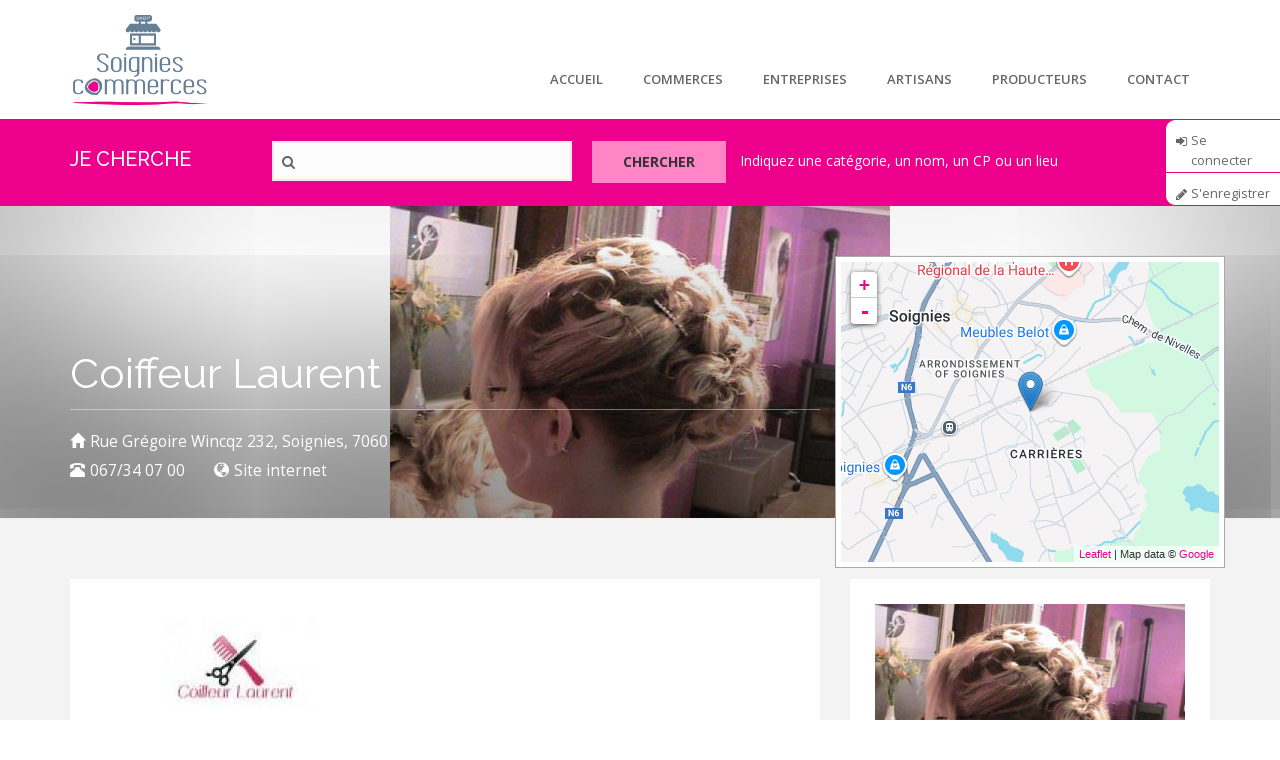

--- FILE ---
content_type: text/html; charset=utf-8
request_url: https://soigniescommerces.be/commerces/coiffeur-laurent
body_size: 8677
content:
<!DOCTYPE html>
<html lang="fr" dir="ltr">
<head>
   <meta http-equiv="Content-Type" content="text/html; charset=utf-8" />
<meta name="viewport" content="width=device-width, initial-scale=1" />
<link rel="shortcut icon" href="https://soigniescommerces.be/sites/default/files/logosoigniesymboleo.png" type="image/png" />
<meta name="MobileOptimized" content="width" />
<meta name="HandheldFriendly" content="true" />
<meta name="description" content="Coiffeur Laurent c&#039;est le salon incontournable de Soignies. Céline et Laurent vous accueillent avec sourire et simplicité afin de vous faire découvrir le savoir-faire qui a fait leur renommée. Avec des produits de qualité et un cadre chaleureux vous n&#039;aurez d&#039;autres choix que de revenir! Nous vous attendons pour vous soigner et tout cela à petit prix! A très vite!!!" />
<meta name="generator" content="Drupal 7 (https://www.drupal.org)" />
<link rel="canonical" href="https://soigniescommerces.be/commerces/coiffeur-laurent" />
<link rel="shortlink" href="https://soigniescommerces.be/node/110" />
   <title>Coiffeur Laurent | Commerces de Soignies</title>
  <style>
@import url("https://soigniescommerces.be/modules/system/system.base.css?qfzgdd");
</style>
<style media="screen">
@import url("https://soigniescommerces.be/sites/all/libraries/leaflet_markercluster/dist/MarkerCluster.css?qfzgdd");
@import url("https://soigniescommerces.be/sites/all/libraries/leaflet_markercluster/dist/MarkerCluster.Default.css?qfzgdd");
</style>
<style>
@import url("https://soigniescommerces.be/sites/all/modules/simplenews/simplenews.css?qfzgdd");
@import url("https://soigniescommerces.be/sites/all/modules/date/date_api/date.css?qfzgdd");
@import url("https://soigniescommerces.be/sites/all/modules/date/date_popup/themes/datepicker.1.7.css?qfzgdd");
@import url("https://soigniescommerces.be/modules/field/theme/field.css?qfzgdd");
@import url("https://soigniescommerces.be/modules/node/node.css?qfzgdd");
@import url("https://soigniescommerces.be/sites/all/modules/views/css/views.css?qfzgdd");
@import url("https://soigniescommerces.be/sites/all/modules/ckeditor/css/ckeditor.css?qfzgdd");
</style>
<style>
@import url("https://soigniescommerces.be/sites/all/modules/colorbox/styles/default/colorbox_style.css?qfzgdd");
@import url("https://soigniescommerces.be/sites/all/modules/ctools/css/ctools.css?qfzgdd");
@import url("https://soigniescommerces.be/sites/all/modules/leaflet/leaflet_extras.css?qfzgdd");
@import url("https://soigniescommerces.be/sites/all/libraries/leaflet/leaflet.css?qfzgdd");
</style>
<style>
@import url("https://soigniescommerces.be/sites/all/modules/addressfield/addressfield.css?qfzgdd");
@import url("https://soigniescommerces.be/sites/all/modules/responsive_menus/styles/meanMenu/meanmenu.min.css?qfzgdd");
</style>
<link type="text/css" rel="stylesheet" href="//cdn.jsdelivr.net/bootstrap/3.0.2/css/bootstrap.css" media="all" />
<style>
@import url("https://soigniescommerces.be/sites/all/themes/bootstrap/css/3.0.2/overrides.min.css?qfzgdd");
@import url("https://soigniescommerces.be/sites/all/themes/bizreview/bootstrap/css/bootstrap.css?qfzgdd");
@import url("https://soigniescommerces.be/sites/all/themes/bizreview/css/style.css?qfzgdd");
@import url("https://soigniescommerces.be/sites/all/themes/bizreview/css/custom.css?qfzgdd");
@import url("https://soigniescommerces.be/sites/all/themes/bizreview/fontawesome/css/fontawesome-all.min.css?qfzgdd");
</style>

<!--[if (lt IE 9)]>
<link type="text/css" rel="stylesheet" href="https://soigniescommerces.be/sites/all/themes/bizreview/css/ie8.css?qfzgdd" media="all" />
<![endif]-->
<link type="text/css" rel="stylesheet" href="https://soigniescommerces.be/sites/all/themes/bizreview/css/color-magenta-style.css?qfzgdd" media="all" />

    <!-- Media Queries support for IE6-8 -->  
  <!--[if lt IE 9]>
    <script src="https://soigniescommerces.be/sites/all/themes/bizreview/js/respond.min.js"></script>
  <![endif]-->
    
  <!-- HTML5 element support for IE6-8 -->
  <!--[if lt IE 9]>
    <script src="//html5shiv.googlecode.com/svn/trunk/html5.js"></script>
  <![endif]-->
  <script src="https://soigniescommerces.be/sites/all/modules/jquery_update/replace/jquery/1.9/jquery.min.js?v=1.9.1"></script>
<script src="https://soigniescommerces.be/misc/jquery.once.js?v=1.2"></script>
<script src="https://soigniescommerces.be/misc/drupal.js?qfzgdd"></script>
<script>L_ROOT_URL = "/sites/all/libraries/leaflet/";</script>
<script src="https://soigniescommerces.be/sites/all/libraries/leaflet/leaflet.js?qfzgdd"></script>
<script src="https://soigniescommerces.be/sites/all/libraries/leaflet_markercluster/dist/leaflet.markercluster.js?v=0.4"></script>
<script src="//cdn.jsdelivr.net/bootstrap/3.0.2/js/bootstrap.js"></script>
<script src="https://soigniescommerces.be/sites/default/files/languages/fr_9vCTVbIlaIDcroQGdYjSDUIVWK9r4yGkhsBirlf9cVI.js?qfzgdd"></script>
<script src="https://soigniescommerces.be/sites/all/libraries/colorbox/jquery.colorbox-min.js?qfzgdd"></script>
<script src="https://soigniescommerces.be/sites/all/modules/colorbox/js/colorbox.js?qfzgdd"></script>
<script src="https://soigniescommerces.be/sites/all/modules/colorbox/styles/default/colorbox_style.js?qfzgdd"></script>
<script src="https://soigniescommerces.be/sites/all/modules/colorbox/js/colorbox_inline.js?qfzgdd"></script>
<script src="https://soigniescommerces.be/sites/all/modules/leaflet/leaflet.drupal.js?qfzgdd"></script>
<script>L.Icon.Default.imagePath = "/sites/all/libraries/leaflet/images/";</script>
<script src="https://soigniescommerces.be/sites/all/modules/better_exposed_filters/better_exposed_filters.js?qfzgdd"></script>
<script src="https://soigniescommerces.be/sites/all/modules/responsive_menus/styles/meanMenu/jquery.meanmenu.min.js?qfzgdd"></script>
<script src="https://soigniescommerces.be/sites/all/modules/responsive_menus/styles/meanMenu/responsive_menus_mean_menu.js?qfzgdd"></script>
<script src="https://soigniescommerces.be/modules/google_analytics/googleanalytics.js?qfzgdd"></script>
<script>(function(i,s,o,g,r,a,m){i["GoogleAnalyticsObject"]=r;i[r]=i[r]||function(){(i[r].q=i[r].q||[]).push(arguments)},i[r].l=1*new Date();a=s.createElement(o),m=s.getElementsByTagName(o)[0];a.async=1;a.src=g;m.parentNode.insertBefore(a,m)})(window,document,"script","https://www.google-analytics.com/analytics.js","ga");ga("create", "UA-62571069-1", {"cookieDomain":"auto"});ga("set", "anonymizeIp", true);ga("send", "pageview");</script>
<script src="https://soigniescommerces.be/misc/textarea.js?v=7.59"></script>
<script>jQuery(document).ready(function($) { 
		$(window).scroll(function() {
			if($(this).scrollTop() != 0) {
				$("#toTop").fadeIn();	
			} else {
				$("#toTop").fadeOut();
			}
		});
		
		$("#toTop").click(function() {
			$("body,html").animate({scrollTop:0},800);
		});	
		
		});</script>
<script src="https://soigniescommerces.be/sites/all/modules/leaflet_more_maps/leaflet_more_maps.js?qfzgdd"></script>
<script src="https://soigniescommerces.be/sites/all/modules/leaflet_markercluster/leaflet_markercluster.drupal.js?qfzgdd"></script>
<script src="https://soigniescommerces.be/sites/all/themes/bizreview/bootstrap/js/bootstrap.min.js?qfzgdd"></script>
<script src="https://soigniescommerces.be/sites/all/themes/bizreview/js/isotope.pkgd.min.js?qfzgdd"></script>
<script src="https://soigniescommerces.be/sites/all/themes/bizreview/js/custom.js?qfzgdd"></script>
<script>jQuery.extend(Drupal.settings, {"basePath":"\/","pathPrefix":"","ajaxPageState":{"theme":"bizreview","theme_token":"3HVVTQgYhifOPnJzs66fN12AVx_YAALZv_k7XyWPYu8","js":{"sites\/all\/modules\/addthis\/addthis.js":1,"sites\/all\/themes\/bootstrap\/js\/bootstrap.js":1,"sites\/all\/modules\/jquery_update\/replace\/jquery\/1.9\/jquery.min.js":1,"misc\/jquery.once.js":1,"misc\/drupal.js":1,"0":1,"sites\/all\/libraries\/leaflet\/leaflet.js":1,"sites\/all\/libraries\/leaflet_markercluster\/dist\/leaflet.markercluster.js":1,"\/\/cdn.jsdelivr.net\/bootstrap\/3.0.2\/js\/bootstrap.js":1,"public:\/\/languages\/fr_9vCTVbIlaIDcroQGdYjSDUIVWK9r4yGkhsBirlf9cVI.js":1,"sites\/all\/libraries\/colorbox\/jquery.colorbox-min.js":1,"sites\/all\/modules\/colorbox\/js\/colorbox.js":1,"sites\/all\/modules\/colorbox\/styles\/default\/colorbox_style.js":1,"sites\/all\/modules\/colorbox\/js\/colorbox_inline.js":1,"sites\/all\/modules\/leaflet\/leaflet.drupal.js":1,"1":1,"sites\/all\/modules\/better_exposed_filters\/better_exposed_filters.js":1,"sites\/all\/modules\/responsive_menus\/styles\/meanMenu\/jquery.meanmenu.min.js":1,"sites\/all\/modules\/responsive_menus\/styles\/meanMenu\/responsive_menus_mean_menu.js":1,"modules\/google_analytics\/googleanalytics.js":1,"2":1,"misc\/textarea.js":1,"3":1,"sites\/all\/modules\/leaflet_more_maps\/leaflet_more_maps.js":1,"sites\/all\/modules\/leaflet_markercluster\/leaflet_markercluster.drupal.js":1,"sites\/all\/themes\/bizreview\/bootstrap\/js\/bootstrap.min.js":1,"sites\/all\/themes\/bizreview\/js\/isotope.pkgd.min.js":1,"sites\/all\/themes\/bizreview\/js\/custom.js":1},"css":{"modules\/system\/system.base.css":1,"sites\/all\/libraries\/leaflet_markercluster\/dist\/MarkerCluster.Default.ie.css":1,"sites\/all\/libraries\/leaflet_markercluster\/dist\/MarkerCluster.css":1,"sites\/all\/libraries\/leaflet_markercluster\/dist\/MarkerCluster.Default.css":1,"sites\/all\/modules\/simplenews\/simplenews.css":1,"sites\/all\/modules\/date\/date_api\/date.css":1,"sites\/all\/modules\/date\/date_popup\/themes\/datepicker.1.7.css":1,"modules\/field\/theme\/field.css":1,"modules\/node\/node.css":1,"sites\/all\/modules\/views\/css\/views.css":1,"sites\/all\/modules\/ckeditor\/css\/ckeditor.css":1,"sites\/all\/modules\/colorbox\/styles\/default\/colorbox_style.css":1,"sites\/all\/modules\/ctools\/css\/ctools.css":1,"sites\/all\/modules\/leaflet\/leaflet_extras.css":1,"sites\/all\/libraries\/leaflet\/leaflet.css":1,"sites\/all\/libraries\/leaflet\/leaflet.ie.css":1,"sites\/all\/modules\/addressfield\/addressfield.css":1,"sites\/all\/modules\/responsive_menus\/styles\/meanMenu\/meanmenu.min.css":1,"\/\/cdn.jsdelivr.net\/bootstrap\/3.0.2\/css\/bootstrap.css":1,"sites\/all\/themes\/bootstrap\/css\/3.0.2\/overrides.min.css":1,"sites\/all\/themes\/bizreview\/bootstrap\/css\/bootstrap.css":1,"sites\/all\/themes\/bizreview\/css\/style.css":1,"sites\/all\/themes\/bizreview\/color\/colors.css":1,"sites\/all\/themes\/bizreview\/css\/local.css":1,"sites\/all\/themes\/bizreview\/css\/custom.css":1,"sites\/all\/themes\/bizreview\/fontawesome\/css\/fontawesome-all.min.css":1,"sites\/all\/themes\/bizreview\/css\/ie8.css":1,"sites\/all\/themes\/bizreview\/css\/color-magenta-style.css":1}},"colorbox":{"opacity":"0.85","current":"{current} of {total}","previous":"\u00ab Prev","next":"Next \u00bb","close":"Close","maxWidth":"98%","maxHeight":"98%","fixed":true,"mobiledetect":false,"mobiledevicewidth":"480px"},"jcarousel":{"ajaxPath":"\/jcarousel\/ajax\/views"},"leaflet":[{"mapId":"leaflet-map-1069991983","map":{"label":"Google roadmap (zoom 0..21)","description":"Google roadmap","settings":{"maxZoom":21,"attributionControl":true,"closePopupOnClick":true,"doubleClickZoom":true,"dragging":true,"fadeAnimation":true,"layerControl":false,"minZoom":0,"scrollWheelZoom":0,"touchZoom":true,"trackResize":true,"zoomAnimation":true,"zoomControl":true,"zoom":14},"layers":{"layer":{"type":"google","urlTemplate":"\/\/mt{s}.googleapis.com\/vt?x={x}\u0026y={y}\u0026z={z}","options":{"attribution":"Map data \u0026copy; \u003Ca target=\u0022attr\u0022 href=\u0022http:\/\/googlemaps.com\u0022\u003EGoogle\u003C\/a\u003E","detectRetina":false,"subdomains":[0,1,2,3]}}}},"features":[{"type":"point","lat":50.574063,"lon":4.0761213}]}],"better_exposed_filters":{"views":{"business_detail_header":{"displays":{"block":{"filters":[]},"block_1":{"filters":[]}}},"list_locations":{"displays":{"block":{"filters":[]}}},"categories":{"displays":{"block_2":{"filters":[]}}},"list_business":{"displays":{"block_1":{"filters":[]}}}},"datepicker":false,"slider":false,"settings":[],"autosubmit":false},"urlIsAjaxTrusted":{"\/list-indexed-business":true,"\/commerces\/coiffeur-laurent":true},"responsive_menus":[{"selectors":"#main-menu","container":"body","trigger_txt":"\u003Cspan \/\u003E\u003Cspan \/\u003E\u003Cspan \/\u003E","close_txt":"X","close_size":"18px","position":"right","media_size":"767","show_children":"1","expand_children":"1","expand_txt":"+","contract_txt":"-","remove_attrs":"1","responsive_menus_style":"mean_menu"}],"googleanalytics":{"trackOutbound":1,"trackMailto":1,"trackDownload":1,"trackDownloadExtensions":"7z|aac|arc|arj|asf|asx|avi|bin|csv|doc(x|m)?|dot(x|m)?|exe|flv|gif|gz|gzip|hqx|jar|jpe?g|js|mp(2|3|4|e?g)|mov(ie)?|msi|msp|pdf|phps|png|ppt(x|m)?|pot(x|m)?|pps(x|m)?|ppam|sld(x|m)?|thmx|qtm?|ra(m|r)?|sea|sit|tar|tgz|torrent|txt|wav|wma|wmv|wpd|xls(x|m|b)?|xlt(x|m)|xlam|xml|z|zip","trackColorbox":1},"addthis":{"async":false,"domready":true,"widget_url":"http:\/\/s7.addthis.com\/js\/300\/addthis_widget.js","addthis_config":{"pubid":"","services_compact":"more","services_exclude":"","data_track_clickback":false,"ui_508_compliant":false,"ui_click":false,"ui_cobrand":"","ui_delay":0,"ui_header_background":"","ui_header_color":"","ui_open_windows":false,"ui_use_css":true,"ui_use_addressbook":false,"ui_language":"fr"},"addthis_share":{"templates":{"twitter":"{{title}} {{url}} via @AddThis"}}},"bootstrap":{"anchorsFix":1,"anchorsSmoothScrolling":1,"formHasError":1,"popoverEnabled":1,"popoverOptions":{"animation":1,"html":0,"placement":"right","selector":"","trigger":"click","triggerAutoclose":1,"title":"","content":"","delay":0,"container":"body"},"tooltipEnabled":1,"tooltipOptions":{"animation":1,"html":0,"placement":"auto left","selector":"","trigger":"hover focus","delay":0,"container":"body"}}});</script>
  
 <link type="text/css" rel="stylesheet" media="all" href="/sites/all/themes/bizreview/fontawesome/css/font-awesome.min.css" />
 <link href='//fonts.googleapis.com/css?family=Raleway:400,500,700,600,800,900,100,200,300' rel='stylesheet' type='text/css'>
   
</head>
<body class="html not-front not-logged-in one-sidebar sidebar-second page-node page-node- page-node-110 node-type-business" >
  <div id="skip-link">
    <a href="#main-content" class="element-invisible element-focusable">Aller au contenu principal</a>
  </div>

    <div id="toTop"><span class="glyphicon glyphicon-chevron-up"></span></div>

<!-- #header-top -->
<div id="header-top" class="clearfix">
    <div class="container">

        <!-- #header-top-inside -->
        <div id="header-top-inside" class="clearfix">
            <div class="row">
            
                        <div class="col-md-12">
                <!-- #header-top-left -->
                <div id="header-top-left" class="clearfix">
                      <div class="region region-header-top-left">
    <section id="block-system-user-menu" class="block block-system block-menu clearfix clearfix">

      
  <ul class="menu nav"><li class="first leaf"><a href="/user/login" id="item-menu-user-login">Se connecter</a></li>
<li class="last leaf"><a href="/user/register" id="item-menu-user-register">S&#039;enregistrer</a></li>
</ul>
</section>
  </div>
                </div>
                <!-- EOF:#header-top-left -->
            </div>
                        
                        
            </div>
        </div>
        <!-- EOF: #header-top-inside -->

    </div>
</div>
<!-- EOF: #header-top -->    

<!-- header -->
<header id="header" role="banner" class="clearfix">
    <div class="container">

        <!-- #header-inside -->
        <div id="header-inside" class="clearfix">
            <div class="row">
                <div class="col-md-3 clearfix">

                                    <div id="logo">
                  <a href="/" title="Accueil" rel="home"> <img src="https://soigniescommerces.be/sites/default/files/soigniescommerces-logo.png" alt="Accueil" /> </a>
                  </div>
                  
                                  
                                    
                </div>
                  
                <div class="col-md-9">
                    <!-- #header -->
				                        <!-- EOF:#header -->
                    
                    <!-- Main Menu -->
                    <div id="main-menu">
                      <div class="navbar">
                        <div id="navbar-mainmenu-collapse">
                          <nav id="main-navigation" class="">
                                                            <div class="region region-main-navigation">
    <section id="block-system-main-menu" class="block block-system block-menu clearfix clearfix">

      
  <ul class="menu nav"><li class="first leaf"><a href="/homepage">Accueil</a></li>
<li class="leaf"><a href="/business-category/commerces">Commerces</a></li>
<li class="leaf"><a href="/business-category/entreprises">Entreprises</a></li>
<li class="leaf"><a href="/business-category/artisans">Artisans</a></li>
<li class="leaf"><a href="/business-category/producteurs">Producteurs</a></li>
<li class="last leaf"><a href="/contact">Contact</a></li>
</ul>
</section>
  </div>
                                                      </nav>
                        </div>
                      </div>
                    </div>
                    <!-- End Menu -->
                </div>
                
            </div>
        </div>
        <!-- EOF: #header-inside -->

    </div>
</header>
<!-- EOF: #header --> 

<!-- #Search -->
<div id="search-wrapper" class="clearfix">
  <div class="container">
    <div class="row"><div class="col-md-12">
      <div id="search-region" class="clearfix">
                
          <div id="navbar-search-collapse">
                <div class="region region-search">
    <section id="block-views-exp-list-indexed-business-page" class="block block-views clearfix clearfix">

        <h2 class="block-title">Je cherche</h2>
    
  <form action="/list-indexed-business" method="get" id="views-exposed-form-list-indexed-business-page" accept-charset="UTF-8"><div><div class="views-exposed-form">
  <div class="views-exposed-widgets clearfix">
          <div id="edit-search-api-views-fulltext-wrapper" class="views-exposed-widget views-widget-filter-search_api_views_fulltext">
                        <div class="views-widget">
          <div class="form-item form-item-search-api-views-fulltext form-type-textfield form-group"><input class="form-control form-text" title="Type name, address or postcode" data-toggle="tooltip" type="text" id="edit-search-api-views-fulltext" name="search_api_views_fulltext" value="" size="30" maxlength="128" /></div>        </div>
              </div>
                    <div class="views-exposed-widget views-submit-button">
      <button type="submit" id="edit-submit-list-indexed-business" name="" value="Chercher" class="btn btn-default form-submit">Chercher</button>
    </div>
      </div>
</div>
</div></form>
</section>
  </div>
          </div>
              </div>
    </div></div>
  </div>
</div>
<!-- #Search -->

<!-- #Full width -->
<div id="full-width-wrapper" class="clearfix">
		  <div class="region region-full-width">
    <section id="block-views-business-detail-header-block" class="block block-views clearfix clearfix">

      
  <div class="view view-business-detail-header view-id-business_detail_header view-display-id-block view-dom-id-ac66ac2f9f6687cf2b416fa430afae87">
        
  
  
      <div class="view-content">
        <div class="views-row views-row-1 views-row-odd views-row-first views-row-last">
    <div class="views-row-inner">
	    
  <div class="views-field views-field-field-photo-banner">        <div class="field-content"><div class="business-detail-header">
  <div class="field-photo"><img class="img-responsive" src="https://soigniescommerces.be/sites/default/files/laurent1_1.jpg" width="500" height="312" alt="" /></div>
  <div class="business-detail-header-text"><div class="business-detail-header-text-inner">
    <div class="container"><div class="row">
      <div class="col-md-8">
        <div class="field-title">Coiffeur Laurent</div>
        <div class="field-address"><span class="glyphicon glyphicon-home"></span>Rue Grégoire Wincqz 232, Soignies,  7060</div>
        <div class="field-phone"><span class="glyphicon glyphicon-phone-alt"></span><a href="tel:067%2F340700">067/34 07 00</a></div>
        <div class="field-website"><span class="glyphicon glyphicon-globe"></span><a href="http://www.mon-coiffeur.be/coiff/hainaut/soignies/soignies/coiffeur-laurent" target="_blank">Site internet</a></div>
      </div>
      <div class="field-map col-md-4"><div id="leaflet-map-1069991983" style="height: 300px"></div>
</div>
    </div></div>
  </div></div>
</div></div>  </div>  
  <div class="views-field views-field-php">        <span class="field-content"><div class="container"></div></span>  </div>    </div>
  </div>
    </div>
  
  
  
  
  
  
</div>
</section>
  </div>
</div>
<!-- EOF: #Full width -->


<!-- #page -->
<div id="page" class="clearfix">

    
    
    
        
    <!-- #main-content -->
    <div id="main-content">
        <div class="container">
        
            <!-- #messages-console -->
                        <!-- EOF: #messages-console -->
            
            <div class="row">

                

                <section class="col-md-8">

                    <!-- #main -->		    
                    <div id="main" class="clearfix">
                    
                        
                        <!-- EOF:#content-wrapper -->
                    	
                        <div id="content-wrapper">
                                                                                    <h1 class="page-title">Coiffeur Laurent</h1>
                                                                                                          
                            <!-- #tabs -->
                                                            <div class="tabs">
                                                                </div>
                                                        <!-- EOF: #tabs -->

                            <!-- #action links -->
                                                        <!-- EOF: #action links -->

                              <div class="region region-content">
    <section id="block-system-main" class="block block-system clearfix clearfix">

      
  <article id="node-110" class="node node-business clearfix">
    <div class="content">
    <!--
This file is not used by Drupal core, which uses theme functions instead.
See http://api.drupal.org/api/function/theme_field/7 for details.
After copying this file to your theme's folder and customizing it, remove this
HTML comment.
-->
<div class="field field-name-field-logo2 field-type-image field-label-hidden">
    <div class="field-items">
          <div class="field-item even"><img class="img-responsive" src="https://soigniescommerces.be/sites/default/files/styles/logo_commerces/public/laurentlogo.jpg?itok=mCFgm7C3" width="150" height="89" alt="" /></div>
      </div>
</div><!--
This file is not used by Drupal core, which uses theme functions instead.
See http://api.drupal.org/api/function/theme_field/7 for details.
After copying this file to your theme's folder and customizing it, remove this
HTML comment.
-->
<div class="field field-name-body field-type-text-with-summary field-label-above">
      <div class="field-label">Description : &nbsp;</div>
    <div class="field-items">
          <div class="field-item even"><p>Coiffeur Laurent c'est le salon incontournable de Soignies. Céline et Laurent vous accueillent avec sourire et simplicité afin de vous faire découvrir le savoir-faire qui a fait leur renommée. Avec des produits de qualité et un cadre chaleureux vous n'aurez d'autres choix que de revenir! Nous vous attendons pour vous soigner et tout cela à petit prix! A très vite!!!</p>
</div>
      </div>
</div><!--
This file is not used by Drupal core, which uses theme functions instead.
See http://api.drupal.org/api/function/theme_field/7 for details.
After copying this file to your theme's folder and customizing it, remove this
HTML comment.
-->
<div class="field field-name-field-open-time field-type-text field-label-above">
      <div class="field-label">Heures d&#039;ouverture : &nbsp;</div>
    <div class="field-items">
          <div class="field-item even">Du Mardi au Jeudi : 8h - 18h30</div>
      </div>
</div><!--
This file is not used by Drupal core, which uses theme functions instead.
See http://api.drupal.org/api/function/theme_field/7 for details.
After copying this file to your theme's folder and customizing it, remove this
HTML comment.
-->
<div class="field field-name-field-photos field-type-image field-label-above">
      <div class="field-label">Photos : &nbsp;</div>
    <div class="field-items">
          <div class="field-item even"><a href="https://soigniescommerces.be/sites/default/files/laurent1.jpg" title="Coiffeur Laurent" class="colorbox" data-colorbox-gallery="gallery-node-110-YxGLkSpPgHE" data-cbox-img-attrs="{&quot;title&quot;: &quot;&quot;, &quot;alt&quot;: &quot;&quot;}"><img class="img-responsive" src="https://soigniescommerces.be/sites/default/files/styles/medium/public/laurent1.jpg?itok=RY8jFu2H" width="220" height="220" alt="" title="" /></a></div>
          <div class="field-item odd"><a href="https://soigniescommerces.be/sites/default/files/laurent2.jpg" title="Coiffeur Laurent" class="colorbox" data-colorbox-gallery="gallery-node-110-YxGLkSpPgHE" data-cbox-img-attrs="{&quot;title&quot;: &quot;&quot;, &quot;alt&quot;: &quot;&quot;}"><img class="img-responsive" src="https://soigniescommerces.be/sites/default/files/styles/medium/public/laurent2.jpg?itok=GFIzQOna" width="220" height="220" alt="" title="" /></a></div>
      </div>
</div><!--
This file is not used by Drupal core, which uses theme functions instead.
See http://api.drupal.org/api/function/theme_field/7 for details.
After copying this file to your theme's folder and customizing it, remove this
HTML comment.
-->
<div class="field field-name-field-share-this field-type-addthis field-label-inline clearfix">
      <div class="field-label">Partager : &nbsp;</div>
    <div class="field-items">
          <div class="field-item even"><div class="addthis_toolbox addthis_default_style addthis_32x32_style " addthis:title="Coiffeur Laurent - Commerces de Soignies" addthis:url="https://soigniescommerces.be/commerces/coiffeur-laurent"><a href="http://www.addthis.com/bookmark.php?v=300" class="addthis_button_facebook"></a>
<a href="http://www.addthis.com/bookmark.php?v=300" class="addthis_button_twitter"></a>
<a href="http://www.addthis.com/bookmark.php?v=300" class="addthis_button_pinterest_share"></a>
<a href="http://www.addthis.com/bookmark.php?v=300" class="addthis_button_linkedin"></a>
<a href="http://www.addthis.com/bookmark.php?v=300" class="addthis_button_email"></a>
</div>
</div>
      </div>
</div><div>  </div>

      <footer>
        </footer>
  <!-- Go to www.addthis.com/dashboard to customize your tools --> <div class="addthis_inline_share_toolbox"></div>



  
</article>

</section>
  </div>
                            
                        </div>
                        
                        <!-- EOF:#content-wrapper -->

                        
                    </div>
                    <!-- EOF:#main -->

                </section>

                                <aside class="col-md-4">
                    <!--#sidebar-second-->
                    <section id="sidebar-second" class="sidebar clearfix">
                      <div class="region region-sidebar-second">
    <section id="block-views-business-detail-header-block-1" class="block block-views clearfix clearfix">

      
  <div class="view view-business-detail-header view-id-business_detail_header view-display-id-block_1 view-dom-id-24457a14ce5fcbd86a50281fae2a5e58">
        
  
  
      <div class="view-content">
        <div class="views-row views-row-1 views-row-odd views-row-first views-row-last">
    <div class="views-row-inner">
	    
  <div class="views-field views-field-field-image">        <div class="field-content"><img class="img-responsive" src="https://soigniescommerces.be/sites/default/files/styles/large/public/laurent1_1.jpg?itok=JtffwG92" width="480" height="300" alt="" /></div>  </div>    </div>
  </div>
    </div>
  
  
  
  
  
  
</div>
</section>
<section id="block-views-list-business-block-1" class="block block-views clearfix clearfix">

        <h2 class="block-title">Commerces similaires</h2>
    
  <div class="view view-list-business view-id-list_business view-display-id-block_1 block-similar-business view-dom-id-145bdb861ae2b75681827873dc7a067b">
        
  
  
      <div class="view-content">
        <div class="views-row views-row-1 views-row-odd views-row-first">
    <div class="views-row-inner">
	    
  <div class="views-field views-field-field-image">        <div class="field-content"><a href="/commerces/la-fourn%C3%A9e-de-mimi"><img class="img-responsive" src="https://soigniescommerces.be/sites/default/files/styles/business-list-squa/public/default_images/default-thumb.jpg?itok=GZ2PJrjq" width="300" height="300" alt="" /></a></div>  </div>  
  <div class="views-field views-field-title">        <span class="field-content"><a href="/commerces/la-fourn%C3%A9e-de-mimi">La Fournée de Mimi</a></span>  </div>  
  <div class="views-field views-field-field-postaladdress">        <div class="field-content"><div class="street-block"><div class="thoroughfare">Chaussée de Bruxelles 109</div></div><div class="addressfield-container-inline locality-block country-BE"><span class="postal-code">7061</span> <span class="locality">CASTEAU</span></div><span class="country">Belgique</span></div>  </div>    </div>
  </div>
  <div class="views-row views-row-2 views-row-even">
    <div class="views-row-inner">
	    
  <div class="views-field views-field-field-image">        <div class="field-content"><a href="/commerces/vestiboutique-de-la-croix-rouge-de-soignies"><img class="img-responsive" src="https://soigniescommerces.be/sites/default/files/styles/business-list-squa/public/default_images/default-thumb.jpg?itok=GZ2PJrjq" width="300" height="300" alt="" /></a></div>  </div>  
  <div class="views-field views-field-title">        <span class="field-content"><a href="/commerces/vestiboutique-de-la-croix-rouge-de-soignies">Vestiboutique de la Croix Rouge de Soignies</a></span>  </div>  
  <div class="views-field views-field-field-postaladdress">        <div class="field-content"><div class="street-block"><div class="thoroughfare">Rue Grégoire Wincqz 1</div></div><div class="addressfield-container-inline locality-block country-BE"><span class="postal-code">7060</span> <span class="locality">SOIGNIES</span></div><span class="country">Belgique</span></div>  </div>    </div>
  </div>
  <div class="views-row views-row-3 views-row-odd views-row-last">
    <div class="views-row-inner">
	    
  <div class="views-field views-field-field-image">        <div class="field-content"><a href="/commerces/oc%C3%A9ane-ballez"><img class="img-responsive" src="https://soigniescommerces.be/sites/default/files/styles/business-list-squa/public/default_images/default-thumb.jpg?itok=GZ2PJrjq" width="300" height="300" alt="" /></a></div>  </div>  
  <div class="views-field views-field-title">        <span class="field-content"><a href="/commerces/oc%C3%A9ane-ballez">Océane Ballez</a></span>  </div>  
  <div class="views-field views-field-field-postaladdress">        <div class="field-content"><div class="street-block"><div class="thoroughfare">Lisière du Bois 3</div></div><div class="addressfield-container-inline locality-block country-BE"><span class="postal-code">7063</span> <span class="locality">Neufvilles</span></div><span class="country">Belgique</span></div>  </div>    </div>
  </div>
    </div>
  
  
  
  
  
  
</div>
</section>
<section id="block-authorcontact-0" class="block block-authorcontact clearfix clearfix">

        <h2 class="block-title">Contact</h2>
    
  <div class="authorcontact-desc"></div><form action="/commerces/coiffeur-laurent" method="post" id="authorcontact-form" accept-charset="UTF-8"><div><div class="form-item form-item-sendername form-type-textfield form-group"> <label class="control-label" for="edit-sendername">Votre nom <span class="form-required" title="Ce champ est requis.">*</span></label>
<input class="form-control form-text required" type="text" id="edit-sendername" name="sendername" value="" size="15" maxlength="128" /></div><div class="form-item form-item-senderemail form-type-textfield form-group"> <label class="control-label" for="edit-senderemail">Courriel <span class="form-required" title="Ce champ est requis.">*</span></label>
<input class="form-control form-text required" type="text" id="edit-senderemail" name="senderemail" value="" size="15" maxlength="128" /></div><div class="form-item form-item-sendercomment form-type-textarea form-group"> <label class="control-label" for="edit-sendercomment">Message <span class="form-required" title="Ce champ est requis.">*</span></label>
<div class="form-textarea-wrapper resizable"><textarea class="form-control form-textarea required" id="edit-sendercomment" name="sendercomment" cols="6" rows="4"></textarea></div></div><input type="hidden" name="nodetitle" value="Coiffeur Laurent" />
<button type="submit" id="edit-send" name="op" value="Envoyer" class="btn btn-default form-submit">Envoyer</button>
<input type="hidden" name="form_build_id" value="form-ROj2bHbgt22FJcMYc5IB8NjC-QLlszVAAWKAc_BWZzI" />
<input type="hidden" name="form_id" value="authorcontact_form" />
</div></form>
</section>
  </div>
                    </section>
                    <!--EOF:#sidebar-second-->
                </aside>
                
        
            </div>
        </div>
    </div>

    <!-- EOF:#main-content -->

        
        
    
    
    
    
    
    
        
</div>
<!-- EOF:#page -->

<!-- #footer -->
<footer id="footer" class="clearfix">
    <div class="container">    
        <!-- #footer-inside -->
        <div id="footer-inside" class="clearfix">
            <div class="row">
                <div class="col-md-12">
                                    </div>
                
                <div class="col-md-3">
                                        <div class="footer-second">
                      <div class="region region-footer-second">
    <section id="block-views-list-locations-block" class="block block-views clearfix clearfix">

        <h2 class="block-title">Locations</h2>
    
  <div class="view view-list-locations view-id-list_locations view-display-id-block view-dom-id-acfc5eab6fb6a12c12ab2f3a90a39e86">
        
  
  
      <div class="view-content">
        <div class="views-row views-row-1 views-row-odd views-row-first views-row-last">
    <div class="views-row-inner">
	    
  <div class="views-field views-field-nothing">        <span class="field-content"><a href="http://www.soignies.be/" title="Ville de Soignies" target="_blank"> <img src="/sites/default/files/images/soignies-blog.png" alt="Home"> </a>
<a href="http://www.soignies.be/fr/commune/services/adl.html" title="Agence de développement local" target="_blank"> <img src="/sites/default/files/images/Adl-soignies.png" alt="Home"> </a></span>  </div>    </div>
  </div>
    </div>
  
  
  
  
  
  
</div>
</section>
  </div>
                    </div>
                                    </div>

                <div class="col-md-3">
                                        <div class="footer-third">
                      <div class="region region-footer-third">
    <section id="block-block-2" class="block block-block clearfix clearfix">

        <h2 class="block-title">À propos</h2>
    
  <p>C’est dans un cadre exceptionnel que les acteurs économiques de l’entité sonégienne vous proposent une multitude de produits de qualité. L’accueil, la disponibilité, l’écoute sont autant d’atouts qui font la spécificité de ceux qui ont fait de leur activité une réelle spécialité.</p>

</section>
  </div>
                    </div>
                                    </div>

                <div class="col-md-3">
                                        <div class="footer-fourth">
                      <div class="region region-footer-fourth">
    <section id="block-views-categories-block-2" class="block block-views clearfix clearfix">

        <h2 class="block-title">Catégories</h2>
    
  <div class="view view-categories view-id-categories view-display-id-block_2 view-dom-id-cd7c93e3972dba6dc1f0027675e206cc">
        
  
  
      <div class="view-content">
      <div class="item-list">    <ul>          <li class="views-row views-row-1 views-row-odd views-row-first">  
  <div class="views-field views-field-name">        <span class="field-content"><a href="/business-category/promos-et-actions-sp%C3%A9ciales">Promos et actions spéciales</a></span>  </div></li>
          <li class="views-row views-row-2 views-row-even">  
  <div class="views-field views-field-name">        <span class="field-content"><a href="/business-category/march%C3%A9s">Marchés</a></span>  </div></li>
          <li class="views-row views-row-3 views-row-odd">  
  <div class="views-field views-field-name">        <span class="field-content"><a href="/business-category/halle-aux-saveurs">Halle aux saveurs</a></span>  </div></li>
          <li class="views-row views-row-4 views-row-even">  
  <div class="views-field views-field-name">        <span class="field-content"><a href="/business-category/brocantes">Brocantes</a></span>  </div></li>
          <li class="views-row views-row-5 views-row-odd">  
  <div class="views-field views-field-name">        <span class="field-content"><a href="/business-category/commerces">Commerces</a></span>  </div></li>
          <li class="views-row views-row-6 views-row-even">  
  <div class="views-field views-field-name">        <span class="field-content"><a href="/business-category/entreprises">Entreprises</a></span>  </div></li>
          <li class="views-row views-row-7 views-row-odd">  
  <div class="views-field views-field-name">        <span class="field-content"><a href="/business-category/artisans">Artisans</a></span>  </div></li>
          <li class="views-row views-row-8 views-row-even views-row-last">  
  <div class="views-field views-field-name">        <span class="field-content"><a href="/business-category/producteurs">Producteurs</a></span>  </div></li>
      </ul></div>    </div>
  
  
  
  
  
  
</div>
</section>
  </div>
                    </div>
                                    </div>

                <div class="col-md-3">
                                        <div class="footer-fifth">
                      <div class="region region-footer-fifth">
    <section id="block-block-4" class="block block-block clearfix clearfix">

        <h2 class="block-title">Liens utiles</h2>
    
  <ul class="footer-list"><li><a href="/contact">Contact</a></li>
<li><a href="/conditions-générales-dutilisation">Conditions générales d'utilisation</a></li>
<li><a href="/vie-privée">Vie privée</a></li>
</ul>
</section>
  </div>
                    </div>
                                    </div>
            </div>
        </div>
        <!-- EOF: #footer-inside -->    
    </div>
    <div id="footer-sixth">
    <div class="container">    
        <!-- #footer-inside -->
            <div class="row">
                <div class="col-md-12">
                                    </div>
            </div>
        </div>
        <!-- EOF: #footer-inside -->    
    </div>
    
</footer> 
<!-- EOF #footer -->

<footer id="sub-footer" class="clearfix">
    <div class="container">
        
        <!-- #subfooter-inside -->
        <div id="sub-footer-inside" class="clearfix">
            <div class="row">
                <div class="col-md-12">
                    <!-- #subfooter-left -->
                    <div class="sub-footer-first">
                                          <div class="region region-sub-footer-first">
    <section id="block-block-3" class="block block-block clearfix clearfix">

      
  <p>Copyright © <a href="http://www.easy-concept.com/">Easy-Concept</a>. Tous droits réservés.</p>

</section>
  </div>
                    
                    </div>
                    <!-- EOF: #subfooter-left -->
                </div>
                
                <div class="col-md-6">
                    <!-- #subfooter-right -->
                    <div class="sub-footer-second">

                    
                    </div>
                    <!-- EOF: #subfooter-right -->
                </div>
            </div>
        </div>
        <!-- EOF: #subfooter-inside -->
    
    </div>
</footer>
<!-- EOF:#subfooter -->
  <script src="https://soigniescommerces.be/sites/all/modules/addthis/addthis.js?qfzgdd"></script>
<script src="https://soigniescommerces.be/sites/all/themes/bootstrap/js/bootstrap.js?qfzgdd"></script>
</body>
  <!-- Go to www.addthis.com/dashboard to customize your tools --> <script type="text/javascript" src="//s7.addthis.com/js/300/addthis_widget.js#pubid=ra-5b290186faec7cb7"></script>
</html>


--- FILE ---
content_type: text/css
request_url: https://soigniescommerces.be/sites/all/themes/bizreview/css/style.css?qfzgdd
body_size: 17671
content:
/*------------------------------------------------------------------------
# BizReview
# ------------------------------------------------------------------------
# Created by Symphony Themes
# Updated: April 10th 2016
# Websites:  http://www.symphonythemes.com -  Email: info@symphonythemes.com
# Description: This file holds all main CSS styles for the BizReview theme.
--------------------------------------------------------------------------
    1.   Reset
    2.   Drupal system
    3.   Theme Elements
    4.   Layout
    5.   Menus & Logo
    6.   Node
    7.   Rating
    8.   Business Search
    9.   Business Detail
   10.   Business Events
   11.	 Business Categories
   12.	 Blog
   12.	 Users & Account
   13.	 Various Views & Blocks
   14.	 Theme specific
--------------------------------------------------------------------------------*/

/* 01. Reset
 --------------------------------------------------------------------------------*/
@import url(//fonts.googleapis.com/css?family=Open+Sans:400,300,300italic,400italic,600,600italic,700,700italic&subset=latin,vietnamese);

/* Reset unusual Firefox-on-Android default style, see https://github.com/necolas/normalize.css/issues/214*/
@media (max-width: 991px) { .form-text, .form-textarea, .block-superfish select, .block-search .form-submit { background-image: none; } }

html, body {
  height: 100%;
}
body { color: #666; font-family: 'Open Sans', sans-serif; font-size: 13px; font-weight: 400; line-height: 24px;}

@media (min-width: 1199px) {
  body {
    font-size: 14px;
  }
}

p { margin: 0 0 25px; padding: 0; }
.themecolor-text {
  color: #00bff3;
}

a {
  -webkit-transition: all 0.3s ease-in-out;
  -moz-transition: all 0.3s ease-in-out;
  -ms-transition: all 0.3s ease-in-out; 
  -o-transition: all 0.3s ease-in-out;
  transition: all 0.3s ease-in-out;
  color: #00bff3; }

a:hover { text-decoration: none; color: #ff9900 !important; }

a:focus { outline: none; text-decoration: none; }

blockquote { margin: 40px; border-left: none; padding: 0; position: relative; }

blockquote::before { content: "\f10d"; display: block; font-size: 30px; left: -40px; top: 5px; position: absolute; font-family: fontawesome; color: #00bff3; }

blockquote p { font-size: 14px; line-height: 160%; font-weight: 400; }

p.blockquote {
  clear: both;
  font-family: Georgia,"Times New Roman",Times,serif;
  font-size: 18px;
  font-style: italic;
  padding: 30px 35px 10px;
}

img {
  height: auto;
  max-width: 100%;
}

#pre-header { color:#aaaaaa; }

#bottom-content { color: #ffffff; }

/* Heading */
h1, h2, h3, h4, h5, h6 {
  line-height: 120%;
  padding: 0;
  margin: 20px 0 10px 0;
  font-family: 'Raleway', Arial, sans-serif;
  font-weight: 500;
  text-transform: uppercase;
  color: #333;
}

h1 a, h2 a, h3 a, h4 a, h5 a, h6 a { color: #444; }

h1 { font-size: 36px }

h2 { font-size: 30px }

h3 { font-size: 24px }

h4 { font-size: 20px }

h5 { font-size: 18px }

h6 { font-size: 16px }

h1.page-title {
  font-size: 30px;
  color: #2b2b2b;
  text-transform: uppercase;
  margin-top: 0;
  margin-bottom: 30px;
}
h2.home-block-title,
.node-type-full-page h1.page-title {
  margin-top: 10px;
  margin-bottom: 10px;
  padding-bottom: 10px;
  text-align: center;
  font-size: 30px;
  color: #2b2b2b;
  text-transform: uppercase;
  position: relative;
}
h2.home-block-title:after,
h2.block-title:after,
.node-type-full-page h1.page-title:after {
  content: "";
  width: 60px;
  height: 2px;
  background: #00bff3;
  float: left;
  position: absolute;
  bottom: 0;
  left: 50%;
  margin-left: -30px;
}

@media (max-width: 776px) {
  h2.home-block-title, h1.page-title, h1.node-title {
    font-size: 20px;
  }
}

h2.block-title:after {
  left: 0%;
  margin-left: 0px;
}
.region-sidebar-second h2.block-title {
  text-transform: uppercase;
  font-weight: normal;
}
#color-background-wrapper h2.home-block-title:after,
.image-background-wrapper h2.home-block-title:after {
  background: #fff;
}

#color-background-wrapper h2.home-block-title,
.image-background-wrapper h2.home-block-title,
#color-background-wrapper .home-block-description,
.image-background-wrapper .home-block-description,
#color-background-wrapper .themecolor-text,
.image-background-wrapper .themecolor-text {
  color: #fff;
}

.home-block-description {
  font-size: 120%;
  padding-bottom: 30px;
}
body.node-type-business h1.page-title,
body.node-type-article h1.page-title {
  display: none;
}
h2.block-title {
  margin-bottom: 20px;
  padding-bottom: 10px;
  color: #2B2B2B;
  font-size: 20px;
  text-transform: uppercase;
  position: relative;
}
#sidebar-first .block h2.block-title:after {
  background: none;
}
#sidebar-first .block h2.block-title {
  font-size: 110%;
  text-transform: none;
  margin-bottom: 0;
}
#sidebar-first .block ul {
  padding-left: 0;
}

/* Input */
input[type="text"], input[type="email"], input[type="search"], input[type="password"] {
  -webkit-appearance: caret;
  -moz-appearance: caret; /* mobile firefox too! */
}

/*--------------------------------------------------------------------------------*/

/* 02. Drupal system
 --------------------------------------------------------------------------------*/

/* Search block */
#header-top #block-search-form { margin: 0; float: right;}
#header-top #block-search-form .form-item { margin:0; }
#header-top #block-search-form input.form-text { border: none; padding: 15px 40px 15px 15px; font-size: 13px; width: 180px; 
-webkit-border-radius: 0; -moz-border-radius: 0; border-radius: 0; -webkit-appearance: none; min-height: 52px; }
#header-top #block-search-form input.form-text:focus { width: 240px; background-color: #444; color: #fff;}
#block-search-form .form-actions, .sidebar-search-block .form-actions { position: absolute; top:0px; right: 20px; color: #999; font-size: 16px;}
.logged-in #block-search-form .form-actions, .logged-in .sidebar-search-block .form-actions { right: 10px; }
#block-search-form .form-actions:after, .sidebar-search-block .form-actions:after { 
font-family: 'Glyphicons Halflings'; content: "\e003"; position: absolute; top:16px; left:0; z-index: 0; }
#block-search-form input.form-submit, .sidebar-search-block input.form-submit { background-color: transparent;
color: #000; position: relative; z-index: 1; height: 52px; margin: 0; padding: 10px;}
#block-search-form input.form-submit:focus, .sidebar-search-block input.form-submit:focus, 
.sidebar-search-block input.form-submit:hover { outline: none; background: transparent; }

/* Drupal system links */
ul.links { padding: 0; margin: 0; list-style-position: inside; }
ul.links li { margin: 0; }
ul.links li a {
  color: #2b2b2b;
  text-transform: uppercase;
  font-size: 80%;
  font-weight: bold;
}

/* Breadcrumb */
.breadcrumb { 
  background-color: #fcfcfc; 
  border: 1px solid #eaeaea; 
  padding: 14px 20px; 
  margin-bottom: 30px; 
  -webkit-border-radius: 6px;
  -moz-border-radius: 6px; border-radius: 6px; 
}
.breadcrumb > li { margin: 0 2px 0 0; display: inline; }

/* Drupal status messages */
div.messages { padding: 15px 15px 15px 50px; margin-bottom: 20px; border: 1px solid transparent; border-radius: 4px; background-position: 13px 15px;}
div.messages a { font-weight: bold; }
div.messages.status { color: #468847; background-color: #dff0d8; border-color: #d6e9c6; }
div.messages.status a { color: #356635; }
div.messages.error { color: #b94a48; background-color: #f2dede; border-color: #ebccd1; }
div.messages.error a { color: #953b39; }
div.messages.warning { color: #c09853; background-color: #fcf8e3; border-color: #faebcc; }
div.messages.warning a { color: #a47e3c; }

/* Credits */
.credits { margin-bottom: 0; font-size: 0.9em; }

/* Forum */
article.node-forum {
  background: #fff;
  padding: 0 25px;
}
th.active img { margin: -4px 0 0 5px; }

#forum table { border: 1px solid #eaeaea; }
#forum thead tr { border-bottom: 1px solid #eaeaea; }
#forum thead tr th, #forum thead tr td { background: #ffffff; font-weight: 700; border:none; padding: 11px; }
#forum thead a { color: #444444; }
#forum tbody tr th, #forum tbody tr td { padding: 25px 25px 25px 15px; border:none;}
#forum tr.odd { background: #fbfbfb; border-bottom: 1px solid #eaeaea; }
#forum tr.even { background: #ffffff; border-bottom: 1px solid #eaeaea; }

.node-forum .field-name-body { margin: 10px 0; }
.node-forum .field-type-taxonomy-term-reference { float: none; }
article.node-forum footer {
  text-align: right;
  margin-bottom: 20px;
}
article.node-forum .comment footer {
  margin-bottom: 0;
}
article.node-forum .comment {
  padding-bottom: 20px;
}

/*--------------------------------------------------------------------------------*/

/* 03. Elements
 --------------------------------------------------------------------------------*/

/* Tables */
table { width: 100%; margin-bottom: 20px; border: 1px solid #dfdfdf; }
table tbody { border-top: none; }
table tr.even, table tr.odd, th { background-color: transparent; border-bottom: 1px solid #dfdfdf;}
thead tr th, thead tr td, tbody tr th, tbody tr td { padding: 8px; line-height: 142%; vertical-align: top; }

/* UL & OL lists */
ul li { list-style-type: square; }
ol li { list-style-type: decimal; }


/* Item lists */
.item-list ul li { border-bottom: 1px dashed #ddd; margin-bottom: 0; padding: 15px 0; }
#block-user-login .item-list ul li { border-bottom: none; padding: 0 0 5px 0; }
.item-list ul li.first { padding-top: 0; }
.item-list ul li.last { border-bottom: none; }

/* Pager */
ul.pager { overflow: hidden; padding: 0; width: 100%; clear: both; position: relative; margin-bottom: 25px; }
.item-list ul.pager li { display: inline;  float: left; margin: 0; padding: 0; border-bottom: none;}
ul.pager li a, ul.pager li.pager-current { background: #fff; border: 1px solid #eee; padding: 14px 20px; display: block; margin: 5px 3px 5px 0; 
-webkit-border-radius: 6px; -moz-border-radius: 6px; border-radius: 6px; }
ul.pager li a:hover, ul.pager li.pager-current { background-color: #444; border-color: #444; color: #fff; text-shadow: 0 -1px 0 rgba(0,0,0,0.2); }

/* Forms */
input:focus, input[type="button"], input[type="reset"], input[type="submit"] { -webkit-transition: all 0.3s ease-in-out; 
-moz-transition: all 0.3s ease-in-out; -ms-transition: all 0.3s ease-in-out; -o-transition: all 0.3s ease-in-out; transition: all 0.3s ease-in-out; }

input.form-text, textarea.form-textarea, select {
  background-color: #fcfcfc;
  border: 2px solid #eaeaea;
  color: #999999;
  font-size: 14px;
  padding: 0 14px;
  width: 100%; 
  -webkit-box-shadow: none;
  -moz-box-shadow: none;
  box-shadow: none;
  -webkit-border-radius: 0px;
  -moz-border-radius: 0px;
  border-radius: 0px;
}
.form-control {
  -webkit-border-radius: 0px;
  -moz-border-radius: 0px;
  border-radius: 0px;
}
.chosen-container-single .chosen-single,
.chosen-container-active.chosen-with-drop .chosen-single {
  border: none;
  background: none;
  -webkit-box-shadow: none;
  -moz-box-shadow: none;
  box-shadow: none;
}
input.form-text:focus, textarea.form-textarea:focus { background-color: #fff; outline: none; -webkit-box-shadow: none; -moz-box-shadow: none; box-shadow: none; }
.search-form input.form-text { width: 70%; }
.dark input.form-text { border: none; }
select { -webkit-appearance: menulist; }
fieldset { padding:10px; margin: 0 2px; border: 1px solid #eaeaea; clear: left;}
legend { border-bottom: none; font-size: 14px; width: auto; margin: 0;}
input[type="radio"], input[type="checkbox"] { margin: 0px 0 3px; }

/* Buttons */
.btn {
  -webkit-border-radius: 0px;
  -moz-border-radius: 0px;
  border-radius: 0px;
  padding: 10px 12px;
}
.btn-default {
  border-color: #00bff3;
  background-color: #00bff3;
  color: #fff;
}
.btn-success a {
  color: #fff;
}
.btn-border {
  border-color: #00bff3;
  background: #fff;
}
.btn-default:hover {
  background-color: #00bff3;
  border-color: #00bff3;
}
.btn-primary {
  background-color: #00bff3;
  border-color: #1896b8;
  color: #FFFFFF;
}
input[type="submit"],
input[type="reset"],
input[type="button"] {
  margin: 5px 5px 10px 0;
  background-color: #444;
  border: none;
  box-shadow: none;
  color: #fff;
  padding: 15px 24px;
  text-transform: uppercase;
  -webkit-border-radius: 0px;
  -moz-border-radius: 0px;
  border-radius: 0px;
  color: #ffffff;
}
input[type="submit"]:hover, input[type="reset"]:hover, input[type="button"]:hover, .highlighted-block .btn:hover,.highlighted-block .btn:focus { color: #ffffff; }

/* Tabs */
.nav-tabs { margin: 25px 0 15px; }

/* Accordions */
.panel-group { margin: 25px 0; }
.panel-heading a:hover { text-decoration: none; }

/* Toggle control */
.toggle-control { width: 100%; position: relative; z-index: 13; }
.toggle-control a, .toggle-control a:hover { color: #fff; position: absolute; top: 0; right: 0; display: block; padding: 18px 19px; line-height: 14px; cursor: pointer; height: 52px; }

/* Google map */
.gm-style img { max-width: none; }

/* Drupal primary links */
ul.primary { margin: 15px 0 15px 0;  padding-left: 40px; }
ul.primary, ul.primary li a, ul.primary li.active a { border-color:#eaeaea; } ul.primary li.active a { border-bottom: 1px solid #fff; }

/* Drupal resets */
#toolbar { -webkit-box-sizing: content-box; -moz-box-sizing: content-box; box-sizing: content-box; }
#toolbar ul.menu { width: auto; }
#toolbar ul.menu li { background: none; }
.not-logged-in .block-forum .contextual-links-wrapper { display: none; }
a.contextual-links-trigger, #toolbar a, textarea { -webkit-transition: none; -moz-transition: none; -o-transition: none; -ms-transition: none; transition: none; }

/* Pricing */
.price-comparison table {
    border-collapse: separate;
    max-width: 1000px;
	margin: 0 auto;
    padding: 35px 10px;
    width: 100%;
	border: none;
}
.price-comparison table thead {
    background-color: #2f4255;
    font-family: Roboto,sans-serif;
    font-weight: 300;
}
.price-comparison table thead th {
    color: #fff;
    text-align: center;
    width: 33.333%;
	font-size: 18px;
    padding: 24px 18px;
    width: auto;
}
.price-comparison table tbody tr td:first-child {
    border-left: 2px solid #dededa;
    text-align: left;
}
.price-comparison table tbody tr td {
    border-bottom: 1px solid #e5e5e1;
    border-right: 1px solid #e5e5e1;
    color: #555;
    font-size: 20px;
    padding: 20px;
	text-align: center;
	width: 20%;
}   

/* Sep boxed pricing */
.sep-boxed-pricing {
  margin: 0 auto 20px auto;
  overflow: hidden;
  width: 100%;
  max-width: 1000px;
}
.sep-boxed-pricing .column {
  float: left;
  margin-top: 30px;
  overflow: hidden;
  width: 100%;
}
.sep-boxed-pricing ul {
  list-style: none outside none;
  margin: 0;
  padding: 0 !important;
}
.sep-boxed-pricing ul li {
  list-style: none;
  background: #fff;
  border-color: #ccc;
  border-style: none solid dashed;
  border-width: 0px 1px 1px;
  margin: 0;
  padding: 15px 0;
  text-align: center;
  width: 99%;
}
.sep-boxed-pricing ul li:last-child {
  border-bottom: 1px solid #c9c9c9;
}
.sep-boxed-pricing ul li.title-row {
  background: #47d2f8;
  border-color: #47d2f8;
  border-bottom-style: solid;
  color: #fff;
  font-size: 150%;
}
.sep-boxed-pricing .column-middle ul li.title-row {
  padding: 30px 0;
}
.sep-boxed-pricing ul li.pricing-row {
  background: #00bff3;
  border-style: solid;
  border-color: #82e0fa #00bff3 #00bff3 #00bff3;
  border-top-style: solid;
}
.sep-boxed-pricing ul li.pricing-row .price {
  line-height: 1;
  color: #fff;
  font-size: 180%;
}
.sep-boxed-pricing ul li.pricing-row .time {
  color: #fff;
}
.sep-boxed-pricing ul li.footer-row {
  padding: 30px 0;
  border-bottom-style: solid;
}

.sep-boxed-pricing ul li.footer-row a.button {
  padding: 10px 20px;
  background: #fafafa;
  border: 1px solid #ccc;
  color: #00bff3;  
  -webkit-border-radius: 3px;
  -moz-border-radius: 3px;
  border-radius: 3px;
  font-size: 120%;
  font-weight: bold;
}
.sep-boxed-pricing ul li.footer-row a.button:hover {
  background: #00bff3;
  color: #fafafa;  
  border: 1px solid #00bff3;
}
.sep-boxed-pricing .price strong {
  color: #692b19;
  font-size: 28px;
  position: relative;
  top: -20px;
}
.sep-boxed-pricing .price em.exact_price {
  display: inline;
  font-size: 75px;
  font-style: normal;
  font-weight: bold;
}
.sep-boxed-pricing .price sup {
  font-size: 23px;
  font-weight: bold;
  position: relative;
  top: -24px;
}
.sep-boxed-pricing .price em.time {
  font-size: 26px;
  margin-left: 0;
  position: relative;
  top: -2px;
}
.sep-boxed-pricing .price-with-decimal em.time {
  margin-left: -18px;
}
@media (min-width: 991px) {
  .sep-boxed-pricing .column {
    width: auto;
    margin-left: 35px;
  }
  .sep-boxed-pricing .column:first-child {
    margin-left: 0;
  }
  .sep-boxed-pricing .column.column-middle {
    margin-top: 0;
  }
  .sep-boxed-pricing ul li {
    width: 290px;
	font-size: 120%;
  }
}
@media (min-width: 1199px) {
  .sep-boxed-pricing .column {
    width: auto;
    margin-left: 45px;
  }
  .sep-boxed-pricing ul li {
    width: 300px;
  }
}

/* FAQ */
.ui-accordion .ui-accordion-header {
  margin-top: 3px;
}
.ui-state-default, .ui-widget-content .ui-state-default, .ui-widget-header .ui-state-default,
.ui-state-active, .ui-widget-content .ui-state-active, .ui-widget-header .ui-state-active {
  background: #f5f5f5;
  border-color: #ddd;
  color: #333;
  font-weight: 500;
}
.ui-accordion .ui-accordion-content {
  border-color: #ddd;
  color: #666;
  font-family: 'Open Sans', sans-serif;
  font-size: 14px;
  overflow: visible;
}

/*--------------------------------------------------------------------------------*/

/* 04. Layout
 --------------------------------------------------------------------------------*/

#pre-header { top: 0; left: 0; width: 100%; z-index: 13; position: absolute; background-color: #333; }

.logged-in #pre-header { padding-top: 64px; }

#pre-header-inside { display: none; position: relative; z-index: 13; padding: 40px 0 0 0; }

#header-top {
  background-color: #fff;
  border-bottom: 1px solid #EBEBEB;
} 

#header {
  background-color: #fff;
  position: relative;
  z-index: 10;
  width: 100%;
}

#banner-inside { padding-top: 60px; margin-bottom: 40px; }
#search-wrapper {
  background: #00bff3;
}
#preface {
  background: #fff;
  padding: 40px 0 20px;
}
#slideshow { padding: 10px; background-color: #fcfcfc; border: 1px solid #eaeaea; -webkit-border-radius: 6px; -moz-border-radius: 6px; border-radius: 6px; 
display: none; }


#top-content { background-color: #ffffff; padding: 40px 0 20px 0; }
#main-menu-wrapper {
  background: #00bff3;
  box-shadow: 0 2px 3px rgba(0, 0, 0, 0.4);
  -moz-box-shadow: 0 2px 3px rgba(0, 0, 0, 0.4);
  -webkit-box-shadow: 0 2px 3px rgba(0, 0, 0, 0.4);
}
#content-top-first-wrapper,
#content-top-third-wrapper,
#content-bottom-first-wrapper,
#content-bottom-third-wrapper,
#content-bottom-fifth-wrapper {
  padding: 40px 0 20px;
}
#main {
  padding: 0;
}
#main-content-list-business {
  background: #f3f3f3;
}
#content-top-second-wrapper,
#main-content,
#content-bottom-second-wrapper,
#content-bottom-fourth-wrapper {
  background: #f3f3f3;
  padding: 40px 0 25px;
}
#main-content { padding: 60px 0; }
#sidebar-second .block {
  background: #fff;
  padding: 25px;
  margin-bottom: 20px;
}
#sidebar-second .block.block-adv {
  padding: 0;
  background-color: transparent;
}
#sidebar-second .block h2.block-title {
  margin-top: 0;
  font-weight: 600;
}

#bottom-content {
  padding: 40px 0 20px 0;
}
#color-background-wrapper {
  padding: 40px 0 20px 0;
  background: #00bff3;
  color: #fff;
}
.image-background-wrapper {
  padding: 40px 0 20px 0;
  background: url(../images/image-background-region.jpg) center center repeat-y;
  color: #fff;
}
.image-background-second-wrapper {
  background: url(../images/image-background-2-region.jpg) center center repeat-y;
}

#footer {
  background: #1d1e23;
  color: #999;
  padding: 60px 0 40px;
}
@media (min-width: 1199px) {
  #content-top-first-wrapper,
  #content-top-second-wrapper,
  #content-top-third-wrapper,
  #content-bottom-first-wrapper,
  #content-bottom-second-wrapper,
  #content-bottom-third-wrapper,
  #content-bottom-fourth-wrapper,
  #content-bottom-fifth-wrapper,
  #color-background-wrapper,
  .image-background-wrapper,
  #bottom-content {
    padding: 60px 0 40px;
  }
}
#footer .block h2.block-title {
  font-weight: 400;
  font-size: 150%;
  color: #fff;
  border-bottom: 1px solid #282a32;
  padding-bottom: 10px;
}
#footer .block h2.block-title:after {
  background: none;
}

#footer .block h2.home-block-title {
  color: #fff;
  text-transform: none;
  margin-bottom: 50px;
}
#footer-sixth {
  padding-top: 50px;
  margin-top: 30px;
  border-top: 1px solid #282A32;
}
#sub-footer {
  background: #111215;
  color: #999;
  text-align: center;
}
#sub-footer-inside {
  padding: 30px 0 0;
}

.block { margin-bottom: 20px; }
#full-width-wrapper .block,
#header-top .block,
#main-navigation .block,
#banner .block {
  margin-bottom: 0;
}
#footer h2.block-title {
  color: #fff;
}
body.node-type-faq .region-content,
body.page-cart .region-content,
body.page-cart .region-content,
body.page-checkout-review .region-content {
  background: #fff;
  padding: 25px;
}

/*--------------------------------------------------------------------------------*/

/* 05. Menus & Logo
 --------------------------------------------------------------------------------*/

/* Default Menu */
ul.menu { margin: 0; padding: 0; }
ul.menu li { list-style-position: inside; padding: 15px 0 15px 0; margin:0;}
ul.menu li a { color: #999; font-size: 14px; line-height: 150%; display: inline-block; }
ul.menu li a:hover, ul.menu li a.active { text-decoration: none;}
ul.menu li.leaf { list-style-image: none; color: #444;}
ul.menu li.expanded { border-bottom: none; padding-bottom: 0;  }
ul.menu li.expanded ul { padding-left: 25px; border-top: 1px dashed #ddd; margin-top: 15px;}

/* Logo - Site name*/
#logo {
  padding: 30px 0;
  text-align: center;
  z-index: 10;
  max-width: 100%;
}
@media (min-width: 992px) {
  #logo {
    float: left;
    padding: 30px 0 10px;
  }
}
#logo img { display: inherit; }
#logo img:hover { opacity: 0.8; filter: alpha(opacity=80); }
#site-name a { font-size: 38px; font-weight: 700; line-height: 1em; margin: 0 0 10px; color: #444444; display: block;}
#site-name a:hover { text-decoration: none; opacity: 0.8; filter: alpha(opacity=80); }
#site-slogan { color: #999; font-size: 13px; font-weight: 300; line-height: 150%; margin:10px 0 10px 0; }

/* Main menu */
.navbar {
  margin: 0;
  min-height: 0;
  float: right;
  width: 100%;
  border: none;
}
.navbar-toggle {
  border: none;
  cursor: pointer;
  margin: 0px 10px 0;
  padding: 15px;
  right: 50%;
  -webkit-border-radius: 0px;
  -moz-border-radius: 0px;
  -o-border-radius: 0px;
  border-radius: 0px;
  color: #fff;
}
#main-menu .navbar-toggle {
  margin-right: -60px;
  position: absolute;
}
.navbar-collapse {
  padding: 0;
}
.navbar-collapse.in {
  overflow: visible;
}

#main-navigation {
  float: right;
  width:auto;
  z-index:300;
  text-align:left;
  white-space: nowrap;
  margin: 0;
  border: none;
  position: relative;
}
#main-navigation ul {
  margin: 0;
  list-style: none;
  padding: 20px 0 0;
  padding-right:0;
  float:left;
  border: none;
  background: none;
  -moz-box-shadow: 0px 0px 0px #888;
  -webkit-box-shadow: 0px 0px 0px #888;
  box-shadow: 0px 0px 0px #888;
  -webkit-border-radius: 0px;
  -moz-border-radius: 0px;
  -o-border-radius: 0px;
  border-radius: 0px;
}
#main-navigation li {
  float: left;
  list-style: none;
  padding: 0;
}

#main-navigation li a,
#main-navigation li span {
  float: left;
  color: #666;
  font-family: "Open Sans", Arial, Helvetica, sans-serif;
  font-size:13px; line-height:19px;
  font-weight:600;
  text-decoration: none;
  text-transform: uppercase;
  padding: 20px 15px 30px;
  background: none;
  width: 100%;
}

#main-navigation ul ul {
  width: auto;
  padding: 0px;
  background: #00bff3;
  border: 0px solid #6edbf8;
}
#main-navigation ul ul li {
  width: 100%;
  border-bottom: 1px solid #6edbf8;
}
#main-navigation ul ul li.last {
  border: none;
}
#main-navigation ul li.active-trail ul a,
#main-navigation ul li.active-trail ul span.nolink,
#main-navigation ul ul li a,
#main-navigation ul ul li span.nolink {
  padding: 10px 20px;
  border: none;
  text-transform: none;
  color: #fff;
}
#main-navigation li .caret {
  display: none;
}
#main-navigation li:hover,
#main-navigation li.open,
#main-navigation li.active-trail a,
#main-navigation li.active-trail  span.nolink,
#main-navigation li a.active,
#main-navigation li a:hover,
#main-navigation li a.current,
#main-navigation li a.selected,
#main-navigation li span.nolink:hover,
#main-navigation li.active-trail span.nolink,
#main-navigation li span.nolink.selected {
  color:#fff;
  background: #00bff3;
}

#main-navigation li li.active-trail a,
#main-navigation li li.active-trail  span.nolink,
#main-navigation li li a.active,
#main-navigation li li a:hover,
#main-navigation li li a.current,
#main-navigation li li a.selected,
#main-navigation li li span.nolink:hover,
#main-navigation li li.active-trail span.nolink,
#main-navigation li li span.nolink.selected {
  color: #000;
}

#main-navigation ul li ul.other { position:absolute; list-style: none; left:110px; top:0px; height:100%; min-height:100%; padding:17px 20px; border-left:1px solid #ccc; font-size: 0; display:none }
#main-navigation ul li ul.other li { width:auto; }
#main-navigation ul li ul.other li a.selected {background:#2b2b2b }
.dropdown-menu > .active > a, .dropdown-menu > .active > a:hover, .dropdown-menu > .active > a:focus {
  background: none;
  color: #2b2b2b;
}
#main-navigation ul#homepage { position:absolute; right:0px; top:0px; height:100%; min-height:100%; padding:0; border:0; font-size: 0; display:block }
#main-navigation ul#homepage li {display:inline-block; height:100%; width:auto; }
#main-navigation ul#homepage li a {display:inline-block;  border-left:1px solid #ccc; padding:17px 20px; padding-right:23px; height:100%; font-size:12px; margin:0 }
#main-navigation ul#homepage li a.selected {background:#2b2b2b }

#block-accordion-menu-1 {
  width: 100%;
}
#block-accordion-menu-1 .ui-accordion .ui-accordion-content {
  height: auto !important;
  padding: 0 10px;
}
#main-navigation #block-accordion-menu-1 ul,
#main-navigation #block-accordion-menu-1 ul li {
  float: left;
  width: 100%;
  padding: 0;
}
#main-navigation #block-accordion-menu-1 ul li a,
#main-navigation  #block-accordion-menu-1 ulli span.nolink {
  padding: 5px 10px;
}

@media (max-width: 767px) {
  .navbar {
    float: left;
	width: 100%;
	clear: left;
  }
  .navbar-collapse {
    margin-top: 0px;
	position: absolute;
	top: 58px;
	float: left;
	width: 100%;
	background:#00bff3;
	z-index: 20;
	border: none;
	padding: 0 15px;
  }
  #main-navigation {
	float: left;
	text-align: left;
	width: 100%;
  }
  #main-menu {
    position: absolute;
	top: 0;
	left: 10px;
	right: 10px;
	float: left;
  }
  #main-navigation ul li {
    width: 100%;
    border-top: none;
  }
  #main-navigation li a,
  #main-navigation li span {
    padding: 10px 10px;
	border-top: 1px solid rgba(255, 255, 255, 0.5);
  }
  #main-navigation li:hover,
  #main-navigation li.open,
  #main-navigation li.active-trail a,
  #main-navigation li.active-trail span,
  #main-navigation li a.active,
  #main-navigation li a:hover,
  #main-navigation li a.current,
  #main-navigation li a.selected,
  #main-navigation li span:hover,
  #main-navigation li.active-trail span,
  #main-navigation li span.selected {
    color:#fff !important;
    background: none !important;
  }
  #main-navigation li a.mean-expand {
    border: none !important;
	padding: 8px !important;
	width: auto;
  }
  #main-navigation li span span,
  #main-navigation li a span {
    padding: 0;
	border: none;
  }
  #main-navigation ul ul {
    background: none !important;
	padding-bottom: 10px;
  }
  #main-navigation ul ul li {
    border: none !important;
  }
  #main-navigation ul li.active-trail ul a,
  #main-navigation ul li.active-trail ul span,
  #main-navigation ul ul li a,
  #main-navigation ul ul li span {
    color: #666;
  }
  #main-navigation li li.active-trail a,
  #main-navigation li li.active-trail  span.nolink,
  #main-navigation li li a.active,
  #main-navigation li li a:hover,
  #main-navigation li li a.current,
  #main-navigation li li a.selected,
  #main-navigation li li span.nolink:hover,
  #main-navigation li li.active-trail span.nolink,
  #main-navigation li li span.nolink.selected {
    color: #fff;
  }
}
@media (min-width: 1199px) {
  #main-navigation li a,
  #main-navigation li span.nolink {
    padding: 20px 25px 30px;
  }
}

/* Block user menu on top left */
#header-top-left .block-menu {
  margin: 0;
  padding: 0;
}
#header-top-left .block-menu ul.menu {
  margin: 0;
  padding: 0;
  text-align: center;
}
#header-top-left .block-menu ul.menu li {
  display: inline-block;
  border-left: 1px solid #ebebeb;
  padding: 7px 0;
  margin: 0;
}
#header-top-left .block-menu ul.menu li.last {
  border-right: 1px solid #ebebeb;
}

#header-top-left .block-menu ul.menu li a:before {
  position: absolute;
  top: 0;
  left: 10px;
  font-family: "fontawesome";
}
#header-top-left .block-menu ul.menu li a#item-menu-user-login:before {
  content: "\f090";
}
#header-top-left .block-menu ul.menu li a#item-menu-user-logout:before {
  content: "\f08b";
}
#header-top-left .block-menu ul.menu li a#item-menu-user-my-listing:before {
  content: "\f115";
}
#header-top-left .block-menu ul.menu li a#item-menu-user-myaccount:before {
  content: "\f007";
}
#header-top-left .block-menu ul.menu li a#item-menu-user-register:before {
  content: "\f040";
}
#header-top-left .block-menu ul.menu li a#item-menu-user-my-review:before {
  content: "\f123";
}
#header-top-left .block-menu ul.menu li a {
  color: #666;
  padding: 0 10px;
  font-size: 90%;
  position: relative;
  padding-left: 25px;
}
#header-top-left .block-menu ul.menu li a:hover,
#header-top-left .block-menu ul.menu li a.active {
  background: none;
  color: #00BFF3;
}
@media (min-width:992px) {
  #header-top-left .block-menu ul.menu {
    text-align: left;
  }
}

/*--------------------------------------------------------------------------------*/

/* 06. Node
 --------------------------------------------------------------------------------*/
/* Node */
.node-type-page article.node { background-color: #fff; margin-bottom: 0px; padding: 20px; }
.node-type-page article.node.node-basic-page { background-color: none; margin-bottom: 0px; padding: 0px; }
.node-type-full-page h1.page-title {
  text-align: center;
}
.node-type-page article#node-21,.node-type-page article#node-13 { padding: 0; margin: 0;}
.node header h2 a:hover { text-decoration: none; }

.node .content, #comments, .page-contact #content-wrapper { padding: 0px; }
.node header { padding: 0px; }
.node.node-article footer ul.link { float: right; }

.field-name-field-image { margin: 0px; }
.node .user-signature { font-size: 12px; padding: 0; }
.submitted .glyphicon { top: 0; }


/* Comments */
#comments {
  margin: 1.5em 0;
}
#comments h2.title {
  margin-bottom: 1.3333em;
  margin-top: 30px;
}
#comments h2.comment-form {
}
.comment {
  padding: 0px 0 10px;
  position: relative;
  margin-left: 120px;
  margin-bottom: 25px;
  border-bottom: 1px dotted #eee;
}
article.comment footer time {
  color: #aaa;
  font-style: italic;
  padding-bottom: 5px;
}
article.comment footer span.comment-author a {
  color: #333;
  font-weight: bold;
  text-transform: uppercase;
  font-size: 120%;
}
.comment-preview {
  background-color: #ffffea;
}
.comment.new {
}
.comment.first {
}
.comment.last {
}
.comment.odd {
}
.comment.even {
}
.comment-unpublished {
}
.comment-unpublished div.unpublished {
}
.comment-by-anonymous {
}
.comment-by-node-author {
}
.comment-by-viewer {
}
article.comment h3 {
  margin: 0px 10px 10px 0;
  float: left;
  font-size: 110%;
  font-weight: bold;
}
article.comment h3 a {
  color: #333;
}
article.comment h3 a:hover {
  color: #e6624d;
} 
.new {
  color: #fff;
  background: #ccc;
  margin-right: 10px;
  text-transform: none;
}
.comments div.indented {
  margin-left: 70px;
}
.comment-author {
  position: absolute;
  top: 0px;
  left: -120px;
  float: left;
  width: 100px;
  text-align: center;
}
.comment .user-picture {
  float: left;
  width: 100px;
  margin: 0;
  max-width: 100px;
  padding: 0px 0 10px;
}
.comment .user-picture img {
  width: 100px;
}
.comment .submitted {
}
.comment .content {
}
.comment .user-signature {
}
.comment .comment-body {
  margin-top: 0px;
}
.view-reviews .views-field-field-photos,
.comment-content .field-name-field-photos {
  padding-top: 20px;
}
.comment nav.comment-links {
  text-align: right;
}
.comment ul.links {
  margin: 10px 0;
  text-align: right;
}
.comment-links ul li a {
  background: none;
  color: #aaa;
  border: none;
  border-right: 1px solid #e8e8e8;
  line-height: 1.2;
  padding: 0 10px;
  margin: 0;
  text-shadow: none;
  -webkit-border-radius: 0px;
  -moz-border-radius: 0px;
  border-radius: 0px;
  float: right;
  font-weight: normal;
  font-size: 100%;
}
.comment-links ul li a:hover {
  color: #e6624d;
  background: none;
}
.comment-links ul li span {
  padding-bottom: 10px;
  float: right;
  color: #aaa;
  font-size: 100%;
}
.comment-links ul li span a {
  float: none;
  padding: 0;
  margin: 0;
  border: none;
  line-height: 1.714;
  display: inline;
  color: #e6624d;
  vertical-align: top;
}
.indented {
  margin-left: 90px;
}
#comment-form label {
  top: 5px;
  left: 10px;
  font-weight: normal;
}
#comment-form #edit-author--2 label {
  position: relative;
  top: 0;
  left: 0;
}
#comment-form #edit-actions,
#comment-form #edit-comment-body {
  float: left;
  width: 100%;
}
.comment .field-name-field-rating {
  float: left;
  margin: 3px 0;
}
.comment .submitted {
  float: left;
  margin: 0 0 10px;
}
.comment .field-name-field-rating .form-group {
  margin: 0;
}
.comment .field-name-field-rating .fivestar-default {
  padding-top: 2px;
}
.comment .field-name-field-rating .fivestar-default,
.comment .field-name-field-rating .fivestar-summary {
  float: left;
}
.comment .field-name-field-rating .help-block {
  display: none;
}

#comment-form .form-item-field-photos-und-0 button {
  margin-top: 20px;
}

@media (max-width: 767px) {
  .comment-author {
    display: none;
  }
  .comment {
    margin-left: 0;
  }
}


/*--------------------------------------------------------------------------------*/

/* 07. Rating
 --------------------------------------------------------------------------------*/

div.fivestar-widget .star,
div.fivestar-widget .star a
div.fivestar-widget-static .star span.on,
div.fivestar-widget-static .star,
div.fivestar-widget-static .star span.off,
div.fivestar-widget .star,
div.fivestar-widget .star a,
div.fivestar-widget-static .star span.on,
div.fivestar-widget-static .star,
div.fivestar-widget-static .star span.off {
  background-image: url("../images/five-star.png");
  width: 12px;
  height: 12px;
  margin-right: 4px;
}
div.fivestar-widget-static .star span.on,
div.fivestar-widget-static .star span.off,
div.fivestar-widget-static .star span.on,
div.fivestar-widget-static .star span.off {
  float: left;
}
div.fivestar-widget div.on a,
div.fivestar-widget div.hover a,
div.fivestar-widget-static .star span.on {
  background: url("../images/five-star.png") no-repeat 0 -24px;
}
.view-business-detail-header div.fivestar-widget .star,
.view-business-detail-header div.fivestar-widget .star a
.view-business-detail-header div.fivestar-widget-static .star span.on,
.view-business-detail-header div.fivestar-widget-static .star,
.view-business-detail-header div.fivestar-widget-static .star span.off,
.view-business-detail-header div.fivestar-widget .star,
.view-business-detail-header div.fivestar-widget .star a,
.view-business-detail-header div.fivestar-widget-static .star span.on,
.view-business-detail-header div.fivestar-widget-static .star,
.view-business-detail-header div.fivestar-widget-static .star span.off {
  background-image: url("../images/five-star-big.png");
  width: 24px;
  height: 24px;

}
.view-business-detail-header div.fivestar-widget-static .star {
  width: 24px;
  height: 24px;
  margin-right: 3px;
  background: url(../images/five-star-big.png) no-repeat 0 0;
}
.view-business-detail-header div.fivestar-widget-static .star span.on {
  background: url(../images/five-star-big.png) no-repeat 0 -48px;
}
.view-business-detail-header div.fivestar-widget-static .star span.off {
  background: url(../images/five-star-big.png) no-repeat 0 0;
}
/* Javascript Star Version */
.view-business-detail-header div.fivestar-widget .cancel,
.view-business-detail-header div.fivestar-widget .star {
  width: 24px;
  height: 24px;
  margin-right: 3px;
}
.view-business-detail-header div.fivestar-widget .cancel,
.view-business-detail-header div.fivestar-widget .cancel a {
  background: url(cancel.png) no-repeat 0 0;
}
.view-business-detail-header div.fivestar-widget .star,
.view-business-detail-header div.fivestar-widget .star a {
  background: url(../images/five-star-big.png) no-repeat 0 0;
}
.view-business-detail-header div.fivestar-widget div.on a {
  background-position: 0 -24px;
}
.view-business-detail-header div.fivestar-widget div.hover a,
.view-business-detail-header div.rating div a:hover {
  background-position: 0 -48px;
}


/* Review */
body.page-reviews #content-wrapper {
  background: #fff;
  padding: 20px;
}
.page-my-reviews .view-reviews {
  background: #fff;
  padding: 20px;
}
#block-views-reviews-block-1 {
  background: #fff;
  padding: 0 20px 20px;
  margin-bottom: 20px;
}
.view-reviews .views-row {
  margin-bottom: 20px;
}
.view-reviews .views-row-inner {
  position: relative;
  border-radius: 5px;
  -webkit-border-radius: 5px;
  -moz-border-radius: 5px;
  padding: 0px 20px 20px 120px;
  border-bottom: 1px solid #eee;
}
.view-reviews .views-row-last .views-row-inner {
  border-bottom: none;
  padding-bottom: 0;
}
.view-reviews .views-row-inner .views-field-name {
  padding-bottom: 10px;
  font-weight: 500;
  color: #444;
}
.view-reviews .views-row-inner .views-field-name a.username {
  text-transform: uppercase;
}
.view-reviews .views-row-inner .views-field-picture,
.view-reviews .views-row-inner .views-field-field-image {
  position: absolute;
  left: 0px;
  top: 0;
  float: left;
  width: 100px;
  max-width: 100px;
}
.view-reviews .views-row-inner .views-field-picture img,
.view-reviews .views-row-inner .views-field-field-image img {
  width: 100px;
}
.view-reviews .views-row-inner .fivestar-average-stars {
  float: left;
  padding-right: 5px;
}
.view-reviews .views-row-inner .fivestar-static-item {
  padding-top: 5px;
}
.view-reviews .views-row-inner .views-field-comment-body {
  clear: left;
}
.view-reviews .views-row-inner .views-field-field-photos img {
  display: inline;
}
@media (max-width: 767px) {
  .view-reviews .views-row-inner {
    padding-left: 0;
  }
  .view-reviews .views-row-inner .views-field-picture,
  .view-reviews .views-row-inner .views-field-field-image {
    display: none;
  }
}

/*--------------------------------------------------------------------------------*/

/* 08. Business Search
 --------------------------------------------------------------------------------*/

/* Business List */
#block-views-exp-list-indexed-business-page,
#block-views-exp-map-list-business-page-1 {
  padding: 15px 0px;
  margin: 0;
}
#block-views-exp-list-indexed-business-page h2.block-title,
#block-views-exp-map-list-business-page-1 h2.block-title {
  float: left;
  color: #fff;
  margin: 0px 20px 0px 0;
  padding: 13px 20px 13px 0;
  position: relative;
  background: #00bff3;
  border-right: 1px solid #6edbf8;
}
#block-views-exp-list-indexed-business-page h2.block-title:after,
#block-views-exp-list-indexed-business-page h2.block-title:before,
#block-views-exp-map-list-business-page-1 h2.block-title:after,
#block-views-exp-map-list-business-page-1 h2.block-title:before {
  left: 100%;
  top: 50%;
  border: solid transparent;
  background: none;
  content: " ";
  height: 0;
  width: 0;
  position: absolute;
  pointer-events: none;
}
#block-views-exp-list-indexed-business-page h2.block-title:after,
#block-views-exp-map-list-business-page-1 h2.block-title:after {
  border-color: rgba(0, 191, 243, 0);
  border-left-color: #00bff3;
  border-width: 4px;
  margin-top: -4px;
}
#block-views-exp-list-indexed-business-page h2.block-title:before,
#block-views-exp-map-list-business-page-1 h2.block-title:before {
  border-color: rgba(110, 219, 248, 0);
  border-left-color: #6edbf8;
  border-width: 5px;
  margin-top: -5px;
}

#views-exposed-form-map-list-business-page-1 {
}
#views-exposed-form-list-indexed-business-page .form-item-search-api-views-fulltext:before,
#views-exposed-form-list-indexed-business-page .form-item-field-category:before,
#views-exposed-form-list-indexed-business-page .form-item-field-location-taxonomize-terms-parents-all:before,
#views-exposed-form-map-list-business-page-1 .form-item-title:before,
#views-exposed-form-map-list-business-page-1 .form-item-field-category-tid:before,
#views-exposed-form-map-list-business-page-1 .form-item-field-location-taxonomize-terms-parents-all:before {
  font-family: fontawesome;
  color: #666;
  position: absolute;
  top: 9px;
  left: 10px;
  display: inline-block;
  z-index: 2;
}
#views-exposed-form-list-indexed-business-page .form-item-search-api-views-fulltext:before,
#views-exposed-form-map-list-business-page-1 .form-item-title:before {
  content: "\f040";
}
#views-exposed-form-list-indexed-business-page .form-item-field-category:before,
#views-exposed-form-map-list-business-page-1 .form-item-field-category-tid:before {
  content: "\f0e8";
}
#views-exposed-form-list-indexed-business-page  .form-item-field-location-taxonomize-terms-parents-all:before,
#views-exposed-form-map-list-business-page-1 .form-item-field-location-taxonomize-terms-parents-all:before {
  content: "\f041";
}
#views-exposed-form-list-indexed-business-page .form-item-field-category,
#views-exposed-form-list-indexed-business-page  .form-item-field-location-taxonomize-terms-parents-all {
  background: #fff;
  border: 1px solid #ccc;
}
#views-exposed-form-list-indexed-business-page .form-item-search-api-views-fulltext .input-group-addon {
  position: absolute;
  top: 5px; right: 15px; z-index: 2; border: none;
}

#views-exposed-form-list-indexed-business-page .form-item-search-api-views-fulltext,
#views-exposed-form-list-indexed-business-page .form-item-field-category,
#views-exposed-form-list-indexed-business-page .form-item-field-location-taxonomize-terms-parents-all,
#views-exposed-form-map-list-business-page-1 .form-item-title,
#views-exposed-form-map-list-business-page-1 .form-item-field-category-tid,
#views-exposed-form-map-list-business-page-1 .form-item-field-location-taxonomize-terms-parents-all {
  position: relative;
}
#views-exposed-form-list-indexed-business-page #edit-search-api-views-fulltext,
#views-exposed-form-map-list-business-page-1 #edit-title {
  width: 200px;
  height: 40px;
  line-height: 40px;
  padding-left: 25px;
}
#views-exposed-form-list-indexed-business-page #edit-search-api-views-fulltext-wrapper .form-autocomplete .glyphicon {
  font-size: 100%;
}
#views-exposed-form-list-indexed-business-page .form-select,
#views-exposed-form-map-list-business-page-1 .form-select {
  height: 40px;
  line-height: 40px;
  padding: 9px 0 9px 30px;
  position: relative;
  text-indent: 0px;
  border: none;
  
  -webkit-box-shadow: inset 0 0px 0px rgba(0, 0, 0, .075);
          box-shadow: inset 0 0px 0px rgba(0, 0, 0, .075);
 
}
#views-exposed-form-list-indexed-business-page .form-select option,
#views-exposed-form-map-list-business-page-1 .form-select option {
  padding: 3px 0 3px 25px;
}
#views-exposed-form-list-indexed-business-page .form-type-select,
#views-exposed-form-map-list-business-page-1 .form-type-select {
  position:relative;
}
#views-exposed-form-list-indexed-business-page .form-type-select:after,
#views-exposed-form-map-list-business-page-1 .form-type-select:after {
  background: #fff;
  content: "";
  height: 40px;
  position: absolute;
  right: 0px;
  top: 0px;
  width: 22px;
}
#views-exposed-form-list-indexed-business-page a.chosen-single,
#views-exposed-form-map-list-business-page-1 a.chosen-single {
  background: none;
  border: none;
  -webkit-box-shadow: 0 0 0px 0px #fff;
  -moz-box-shadow: 0 0 0px 0px #fff;
  box-shadow: 0 0 0px 0px #fff;
}
#views-exposed-form-list-indexed-business-page .views-submit-button,
#views-exposed-form-map-list-business-page-1 .views-submit-button {
  padding-right: 0;
}
#views-exposed-form-list-indexed-business-page .form-submit,
#views-exposed-form-map-list-business-page-1 .form-submit {
  margin-top: 0;
  padding: 10px 30px;
  background: #ffde00;
  border-color: #ffde00;
  color: #333;
}

@media (max-width: 991px) {
  #block-views-exp-list-indexed-business-page h2.block-title,
  #block-views-exp-map-list-business-page-1 h2.block-title {
    display: none;
  }
}
@media (min-width: 991px) {
  #views-exposed-form-list-indexed-business-page #edit-search-api-views-fulltext,
  #views-exposed-form-list-indexed-business-page .form-select,
  #views-exposed-form-map-list-business-page-1 #edit-title,
  #views-exposed-form-map-list-business-page-1 .form-select {
    width: 170px;
  }
}
@media (min-width: 1199px) {
  #block-views-exp-list-indexed-business-page h2.block-title,
  #block-views-exp-map-list-business-page-1 h2.block-title {
    margin-right: 40px;
	padding-right: 40px;
  }
  #views-exposed-form-list-indexed-business-page .views-exposed-form .views-exposed-widget,
  #views-exposed-form-map-list-business-page-1 .views-exposed-form .views-exposed-widget {
    padding-right: 20px;
  }
  #views-exposed-form-list-indexed-business-page .views-exposed-form .views-exposed-widget.views-submit-button,
  #views-exposed-form-map-list-business-page-1 .views-exposed-form .views-exposed-widget.views-submit-button {
    padding-right: 0;
  }
  #views-exposed-form-list-indexed-business-page #edit-search-api-views-fulltext,
  #views-exposed-form-map-list-business-page-1 #edit-title {
    width: 300px;
  }
  #views-exposed-form-list-indexed-business-page .form-select,
  #views-exposed-form-map-list-business-page-1 .form-select {
    width: 200px;
  }
}
@media (max-width: 776px) {
  .view-map-list-business .leaflet-container {
    max-height: 300px;
  }
  #views-exposed-form-list-indexed-business-page #edit-search-api-views-fulltext,
  #views-exposed-form-list-indexed-business-page .form-select,
  #views-exposed-form-map-list-business-page-1 #edit-title,
  #views-exposed-form-map-list-business-page-1 .form-select {
    width: 290px;
  }
  #views-exposed-form-list-indexed-business-page .form-select,
  #views-exposed-form-map-list-business-page-1 .form-select {
  }
  #views-exposed-form-list-indexed-business-page .form-item-field-category:before,
  #views-exposed-form-list-indexed-business-page .form-item-field-location:before
  #views-exposed-form-map-list-business-page-1 .form-item-field-category-tid:before,
  #views-exposed-form-map-list-business-page-1 .form-item-field-location-tid:before,
#views-exposed-form-map-list-business-page-1 .form-item-field-location-taxonomize-terms-parents-all:before {
    display: none;
  }
  #views-exposed-form-list-indexed-business-page .form-submit,
  #views-exposed-form-map-list-business-page-1 .form-submit {
    width: 290px;	
    padding: 0;
    height:38px;
  }
  #block-views-exp-list-indexed-business-page .views-exposed-form {
    float: left;
    width: 100%;
  }
  #block-views-exp-list-indexed-business-page .views-exposed-widgets {
    width: 290px;
    margin: 0 auto;
  }
}
.leaflet-top, .leaflet-bottom {
  z-index: 1;
}
.view-list-business {
  margin-left: -15px;
  margin-right: -15px;
}
.view-list-business .views-row {
  margin-bottom: 30px;
}
.view-list-business.view-list-business-list .views-row {
  float: left;
  width: 100%;
}
.view-list-business.view-list-business-grid .views-row:nth-child(3n+1) {
  clear: left;
}
.view-list-business .views-row .views-row-inner {
  background: #fff;
}
.view-list-business.view-list-business-list .views-row .views-row-inner {
  height: 100%;
  float: left;
} 
.view-list-business .views-row .views-row-inner:hover {
  -webkit-box-shadow: 0 0 3px 3px #aaa;
  -moz-box-shadow: 0 0 3px 3px #aaa;
  box-shadow: 0 0 3px 3px #aaa;
}
.view-list-business .views-row .views-row-inner .views-field {
  margin: 0px 20px;
}
.view-list-business .views-row .views-row-inner .views-field.views-field-field-rating {
  margin-bottom: 10px;
}

@media (min-width: 992px) {
  .view-list-business.view-list-business-list .views-row .views-row-inner   .views-field.views-field-field-image,
  .view-list-business.view-list-business-list .views-row .views-row-inner .views-field.views-field-body,
  .view-list-business.view-list-business-list .views-row .views-row-inner .views-field.views-field-field-website {
    float: left;
    width: 30%;
    margin: 0;
  }

  .view-list-business.view-list-business-list .views-row .views-row-inner .views-field.views-field-body {
    padding-top: 20px;
  }
  .view-list-business.view-list-business-list .views-row .views-row-inner .views-field.views-field-field-website {
    float: right;
    padding-top: 20px;
  }
}
@media (min-width: 1200px) {
  .view-list-business.view-list-business-list .views-row .views-row-inner   .views-field.views-field-field-image {
    width: 25%;
  }
  .view-list-business.view-list-business-list .views-row .views-row-inner .views-field.views-field-body {
    width: 35%
  }
}
.view-list-business.view-list-business-list .views-row .views-row-inner .views-field.views-field-field-image,
.view-list-business.view-list-business-list .views-row .views-row-inner .views-field.views-field-body {
  margin-right: 20px;
}
.view-list-business .views-row .views-row-inner .views-field.views-field-field-event-image, 
.view-list-business .views-row .views-row-inner .views-field.views-field-field-image {
  margin: 0 0 20px;
  overflow: hidden;
}
.view-list-business .views-row .views-row-inner .views-field.views-field-field-event-image img,
.view-list-business .views-row .views-row-inner .views-field.views-field-field-image img {
    text-decoration: none;
    display: block;
    margin: 0;
    opacity: 1;
    -webkit-transform: scale(1,1);
    -webkit-transition-timing-function: ease-out;
    -webkit-transition-duration: 250ms;
    -moz-transform: scale(1,1);
    -moz-transition-timing-function: ease-out;
    -moz-transition-duration: 250ms;
}
.view-list-business .views-row .views-row-inner:hover .views-field.views-field-field-event-image img,
.view-list-business .views-row .views-row-inner:hover .views-field.views-field-field-image a img {
    -webkit-transform: scale(1.05,1.07);
    -webkit-transition-timing-function: ease-out;
    -webkit-transition-duration: 250ms;
    -moz-transform: scale(1.05,1.07);
    -moz-transition-timing-function: ease-out;
    -moz-transition-duration: 250ms;
    position: relative;
    z-index: 99;
}
.view-list-business .views-row .views-row-inner .views-field.views-field-title,
.view-list-business .views-row .views-row-inner .views-field .field-title {
  font-size: 120%;
  padding-bottom: 10px;
  font-family: 'Raleway', sans-serif;
  font-weight: 500;
}
.view-list-business .views-row .views-field-field-address,
.view-list-business .views-row .views-field-nothing,
.view-list-business .views-row .views-field-field-phone,
.view-list-business .views-row .views-field-field-website {
  border-top: 1px solid #eee;
  padding: 10px 0;  
}
.view-list-business .views-row .field-address,
.view-list-business .views-row .field-telephone,
.view-list-business .views-row .field-website {
  border-bottom: 1px solid #eee;
  padding: 10px 0;  
}
.view-list-business.view-list-business-list .views-row .views-field-field-website {
  border-top: none;
}

.view-list-business .views-row .views-field-field-address i,
.view-list-business .views-row .views-field-nothing i,
.view-list-business .views-row .views-field-field-phone i,
.view-list-business .views-row .views-field-field-website i {
  width: 25px;
  color: #00bff3;
}

.view-map-list-business  {
  margin: 0;
}
.view-map-list-business .attachment {
  padding: 0 0 30px;
}

/* view-list-indexed-business */
.page-list-indexed-business h1.page-title {
  display: none;
}
.view-list-indexed-business .attachment {
  margin-bottom: 20px;
}
.view-list-indexed-business .views-row {
  float: left;
  width: 100%;
  margin-bottom: 20px;
}

.view-list-indexed-business .views-row .views-row-inner {
  padding: 20px;
  background: #fff;
}
.view-list-indexed-business .views-field-field-image {
  float: right;
}
.view-list-indexed-business .views-field-title {
  float: left;
  width: 100%;
  padding-bottom: 10px;
}
.view-list-indexed-business .views-field-title .field-title {
  font-family: 'Raleway',Arial,sans-serif;
  font-size: 120%;
  font-weight: 500;
  float: left;
  padding-right: 10px;
}
.view-list-indexed-business .fivestar-average-stars {
  height: 20px;
  width: 100px;
  float: left;
  padding-top: 6px;
}
.view-list-indexed-business .views-field-field-location {
  clear: left;
}
.view-list-indexed-business .views-field-field-phone {
  padding-top: 20px;
}
.view-list-indexed-business .views-field-field-phone .field-content {
  border: 1px solid #dedede;
  padding: 5px 10px;
}
.view-list-indexed-business .views-field-field-phone .field-content:hover {
  background: #dedede;
}
.view-list-indexed-business .views-field-field-location a,
.view-list-indexed-business .views-field-field-category a,
.view-list-indexed-business .views-field-field-location-taxonomize-terms-location-taxonomize-longname { 
  color: #333; 
}
.view-list-indexed-business .views-field-field-address,
.view-list-indexed-business .views-field-field-postaladdress-postal-code,
.view-list-indexed-business .views-field-field-price-range, 
.view-list-indexed-business .views-field-field-tags a { 
  color: #999; 
}

/* view-search-indexed-business */
body.page-search-indexed-business {
  background: #f2f2f2;
}
#main-content-search-page .block {
  margin: 0;
}
.search-index-business-search-map {
  overflow: hidden;
  padding: 0;
}
.search-index-business-search-result {
  padding: 20px;
  float: left;
  overflow-y: auto ;
}
.search-index-business-search-result .view-header {
  margin-bottom: 20px;
}
.search-index-business-search-result .view-header .view-header-summary {
  text-align: right;
}
.page-search-indexed-business h1.page-title {
  display: none;
}
.view-search-indexed-business .attachment {
  margin-bottom: 20px;
  background: #fff;
}
.view-search-indexed-business .views-row {
  float: left;
  width: 100%;
  margin-bottom: 20px;
}
.view-search-indexed-business .fivestar-summary {
  display: none;
}
.view-search-indexed-business .views-row .views-row-inner {
  padding: 20px;
  background: #fff;
}
.view-search-indexed-business .views-field-field-image,
.view-search-indexed-business .field-image {
  float: left;
  margin-right: 20px;
}
.view-search-indexed-business .views-field-title,
.view-search-indexed-business .field-title {
  padding-bottom: 10px;
}
.view-search-indexed-business .views-field-title a,
.view-search-indexed-business .field-tile a {
  font-family: 'Raleway',Arial,sans-serif;
  font-size: 130%;
  font-weight: bold;
  color: #000;
}
.view-search-indexed-business .fivestar-average-stars {
  height: 25px;
  padding-top: 6px;
}
.view-search-indexed-business .views-field-field-location {
  clear: left;
}
.view-search-indexed-business .field-address {
  margin-top: 5px;
}
.view-search-indexed-business .views-field-field-phone i {
  color: #8ac249;
}
.view-search-indexed-business .views-field-field-location a,
.view-search-indexed-business .views-field-field-category a,
.view-search-indexed-business .views-field-field-location-taxonomize-terms-location-taxonomize-longname { 
  color: #333; 
}
.view-search-indexed-business .views-field-field-address,
.view-search-indexed-business .views-field-field-postaladdress-postal-code,
.view-search-indexed-business .views-field-field-price-range, 
.view-search-indexed-business .views-field-field-tags a { 
  color: #999; 
}
.view-search-indexed-business .views-field-nothing-1 {
  display: inline-block;
  width: 64%;
  border-right: 1px dashed #ccc;
  margin-right: 3%;
  padding-right: 3%;
} 
.view-search-indexed-business .views-field-nothing {
  display: inline-block;
  width: 30%;
  float: right;
}
.view-search-indexed-business i {
  color: #aaa;
  width: 20px;
}
@media (max-width: 767px) {
  .search-index-business-search-result {
    width: 100%;
  }
  .view-search-indexed-business .views-field-nothing-1,
  .view-search-indexed-business .views-field-nothing {
	width: 100%;
	margin: 0;
	padding: 0;
	border: none;
	float: none;
  }
  
}

/*--------------------------------------------------------------------------------*/

/* 08. Business Search
 --------------------------------------------------------------------------------*/

/* Business List */
.block-custom-search-business h2.home-block-title {
  font-size: 50px;
  margin-top: 60px;
}
.front #block-views-exp-search-indexed-business-page {
  padding: 60px 0px;
  margin: 0;
}
#block-views-exp-search-indexed-business-page .views-exposed-form {
  text-align: center;
}
#block-views-exp-search-indexed-business-page .views-exposed-form .views-exposed-widgets {
  width: auto;
  display: inline-block;
  margin: 0 auto;
  text-align: left;
}
#views-exposed-form-search-indexed-business-page {
  padding: 20px 0;
}
#views-exposed-form-search-indexed-business-page .form-item-search-api-views-fulltext:before,
#views-exposed-form-search-indexed-business-page .form-item-field-category:before,
#views-exposed-form-search-indexed-business-page .form-item-field-location-taxonomize-terms-parents-all:before {
  font-family: fontawesome;
  color: #666;
  position: absolute;
  top: 12px;
  left: 10px;
  display: inline-block;
  z-index: 2;
}
#views-exposed-form-search-indexed-business-page .form-item-search-api-views-fulltext:before {
  content: "\f040";
}
#views-exposed-form-search-indexed-business-page .form-item-field-category:before {
  content: "\f0e8";
}
#views-exposed-form-search-indexed-business-page  .form-item-field-location-taxonomize-terms-parents-all:before {
  content: "\f041";
}
#views-exposed-form-search-indexed-business-page .form-item-field-category,
#views-exposed-form-search-indexed-business-page  .form-item-field-location-taxonomize-terms-parents-all {
  background: #fff;
  border-left: 1px solid #ccc;
}
#views-exposed-form-search-indexed-business-page .form-item-search-api-views-fulltext .input-group-addon {
  position: absolute;
  top: 12px; right: 15px; z-index: 2; border: none;
}

#views-exposed-form-search-indexed-business-page .form-item-search-api-views-fulltext,
#views-exposed-form-search-indexed-business-page .form-item-field-category,
#views-exposed-form-search-indexed-business-page .form-item-field-location-taxonomize-terms-parents-all {
  position: relative;
}
#views-exposed-form-search-indexed-business-page #edit-search-api-views-fulltext {
  width: 200px;
  height: 50px;
  line-height: 50px;
  padding-left: 25px;
  border: none;
}
#views-exposed-form-search-indexed-business-page #edit-search-api-views-fulltext-wrapper .form-autocomplete .glyphicon {
  font-size: 100%;
}
#views-exposed-form-search-indexed-business-page .form-select {
  height: 50px;
  line-height: 50px;
  padding: 13px 0 12px 30px;
  position: relative;
  text-indent: 0px;
  border: none;
  -webkit-box-shadow: inset 0 0px 0px rgba(0, 0, 0, .075);
  box-shadow: inset 0 0px 0px rgba(0, 0, 0, .075); 
}
#views-exposed-form-search-indexed-business-page .form-select option {
  padding: 3px 0 3px 25px;
}
#views-exposed-form-search-indexed-business-page .form-type-select {
  position:relative;
}
#views-exposed-form-search-indexed-business-page .form-type-select:after {
  background: #fff;
  content: "";
  height: 40px;
  position: absolute;
  right: 0px;
  top: 0px;
  width: 22px;
}
#views-exposed-form-search-indexed-business-page a.chosen-single {
  background: none;
  border: none;
  -webkit-box-shadow: 0 0 0px 0px #fff;
  -moz-box-shadow: 0 0 0px 0px #fff;
  box-shadow: 0 0 0px 0px #fff;
}
#views-exposed-form-search-indexed-business-page .views-submit-button {
  padding-right: 0;
}
#views-exposed-form-search-indexed-business-page .form-submit {
  margin-top: 0;
  padding: 0px 30px;
  background: #00bff3;
  border-color: #00bff3;
  color: #fff;
  height: 50px;
  font-size: 120%;
}
#views-exposed-form-search-indexed-business-page .form-submit:hover {
  background: #ff9900;
  border-color: #ff9900;
}

@media (min-width: 990px) {
  .search-index-business-search-result {
    width: 800px;
  }
  #views-exposed-form-search-indexed-business-page #edit-search-api-views-fulltext {
    width: 280px;
  }
  #views-exposed-form-search-indexed-business-page .form-select {
    width: 170px !important;
  }
  
  #search-region #views-exposed-form-search-indexed-business-page #edit-search-api-views-fulltext {
    width: 300px;
  }
  #search-region #views-exposed-form-search-indexed-business-page .form-select {
    width: 200px;
  }
  #views-exposed-form-search-indexed-business-page .views-exposed-form .views-exposed-widget {
    padding-right: 0px;
  }
  #views-exposed-form-search-indexed-business-page .views-exposed-form .views-exposed-widget.views-submit-button {
    padding-right: 0;
  }
  #views-exposed-form-search-indexed-business-page #edit-search-api-views-fulltext {
    -webkit-border-top-left-radius: 5px;
    -webkit-border-bottom-left-radius: 5px;
    -moz-border-radius-topleft: 5px;
    -moz-border-radius-bottomleft: 5px;
    border-top-left-radius: 5px;
    border-bottom-left-radius: 5px;
  }
  #views-exposed-form-search-indexed-business-page .form-submit {
    -webkit-border-top-right-radius: 5px;
    -webkit-border-bottom-right-radius: 5px;
    -moz-border-radius-topright: 5px;
    -moz-border-radius-bottomright: 5px;
    border-top-right-radius: 5px;
    border-bottom-right-radius: 5px;
  }
}
@media (min-width: 768px) and (max-width: 990px) {
  .search-index-business-search-result {
    width: 650px;
  }
  #views-exposed-form-search-indexed-business-page .views-exposed-form .views-exposed-widget {
    padding-right: 0px;
  }
  #views-exposed-form-search-indexed-business-page .views-exposed-form .views-exposed-widget.views-submit-button {
    padding-right: 0;
  }
  #views-exposed-form-search-indexed-business-page #edit-search-api-views-fulltext {
    width: 150px;
  }
  #views-exposed-form-search-indexed-business-page .form-select {
    width: 160px !important;
  }
  #views-exposed-form-search-indexed-business-page #edit-search-api-views-fulltext {
    -webkit-border-top-left-radius: 5px;
    -webkit-border-bottom-left-radius: 5px;
    -moz-border-radius-topleft: 5px;
    -moz-border-radius-bottomleft: 5px;
    border-top-left-radius: 5px;
    border-bottom-left-radius: 5px;
  }
  #views-exposed-form-search-indexed-business-page .form-submit {
    -webkit-border-top-right-radius: 5px;
    -webkit-border-bottom-right-radius: 5px;
    -moz-border-radius-topright: 5px;
    -moz-border-radius-bottomright: 5px;
    border-top-right-radius: 5px;
    border-bottom-right-radius: 5px;
  }
}

@media (max-width: 767px) {
  .search-index-business-search-result {
    width: 100%;
  }
  #views-exposed-form-search-indexed-business-page #edit-search-api-views-fulltext {
    width: 150px;
  }
  #views-exposed-form-search-indexed-business-page .form-item-field-category,
  #views-exposed-form-search-indexed-business-page .form-item-field-location-taxonomize-terms-parents-all {
    border: none;
  }
  #views-exposed-form-search-indexed-business-page .form-select {
    width: 150px !important;
  }
  #views-exposed-form-search-indexed-business-page .form-submit {
    width: 100px;	
    padding: 0;
    height:50px;
  }
}

/*--------------------------------------------------------------------------------*/

/* 09. Business Detail
 --------------------------------------------------------------------------------*/

#block-system-main article.node-business {
  background: #fff;
  padding: 25px;
}
.view-business-detail-header {
  background: #fff;
  border-bottom: 1px solid #eee;
}
.business-detail-header {
  min-height: 300px;
  position: relative;
}
.business-detail-header .field-photo {text-align: center; }
.business-detail-header .field-photo img {
    display: inline;
}
.business-detail-header-text {
}

.business-detail-header-text .container .row {
  position: relative;
}
.business-detail-header-text .field-title {
  border-bottom: 1px solid rgba(255,255,255,0.4);
  font-size: 300%;
  margin-bottom: 20px;
  margin-top: 30px;
  padding-bottom: 10px;
  font-family: 'Raleway', sans-serif;
  line-height: 1.2;
}
.business-detail-header-text .field-address,
.business-detail-header-text .field-phone,
.business-detail-header-text .field-website {
  font-size: 110%;
  padding-bottom: 5px;
}
.business-detail-header-text .field-phone {
  margin-bottom: 30px;
}
.business-detail-header-text .field-phone,
.business-detail-header-text .field-website {
  display: inline-block;
}
.business-detail-header-text .field-website {
  padding-left: 25px;
}
.business-detail-header-text span.glyphicon {
  width: 20px;
}
.business-detail-header-text .field-map {
  z-index: 1;
  border: 1px solid #aaa;
  background: #fff;
  padding: 5px;
}
@media (max-width: 767px) {
  .business-detail-header-text #leaflet-map {
    max-height: 200px;
  }
}

@media (min-width: 992px) {
  .business-detail-header-text {
    position: absolute;
    top: 0;
    left: 0;
    color: #fff;
    z-index: 1;
    float: left;
    width: 100%;
    height: 100%;
    box-shadow: 0 -100px 250px rgba(0, 0, 0, 0.7) inset;
    -moz-box-shadow: 0 -100px 250px rgba(0, 0, 0, 0.7) inset;
    -webkit-box-shadow: 0 -100px 250px rgba(0, 0, 0, 0.7) inset;
  }
  .business-detail-header-text .field-website a {
    color: #fff;
  }
  .business-detail-header-text-inner {
    position: absolute;
    bottom: 30px;
    width: 100%;
  }
  
  .business-detail-header-text .field-phone {
    margin-bottom: 0px;
  }
  .business-detail-header-text .field-map {
    position: absolute;
    bottom: -80px;
    right: 0;
    float: right;
  }
}
.business-detail-review {
  padding: 10px 0;
}
.business-detail-review .fivestar-widget,
.business-detail-review .field-rating,
.business-detail-review .field-write-comment {
  float: left;
}
.business-detail-review .field-write-comment a {
  color: #fff;
}
.business-detail-review .field-rating {
  padding-top: 7px;
}
.business-detail-review .field-rating .form-group {
  margin: 0;
}
.business-detail-review .fivestar-widget,
.business-detail-review .field-rating .fivestar-default {
  float: left;
  padding-right: 20px;
}
.business-detail-review .field-rating .fivestar-summary {
  float: left;
  padding: 2px 0 0;
}
.business-detail-review .field-rating .help-block  {
  display: none;
}
.business-detail-review .field-write-comment {
  padding-top: 0px;
  margin-left: 20px;
}
.node-business .content .field {
  padding: 15px 0 15px 70px;
  border-bottom: 1px solid #F8F8F8;
  position: relative;
}
.node-business .content .field .field-label {
  font-family: 'Raleway', sans-serif;
  padding-bottom: 10px;
  color: #00bff3;
}
.node-business .content .field.field-name-field-share-this {
  padding-left: 0px;
}
.node-business .content .field.field-name-field-share-this .field-label {
  color: #2b2b2b;
  padding: 0;
}

/* Map */
.leaflet-clickable {
  position: absolute;
}
.marker-cluster {
  -webkit-border-radius: 30px;
  -moz-border-radius: 30px;
  border-radius: 30px;
  width: 60px !important;
  height: 60px !important;
}
.marker-cluster div {
  width: 50px;
  height: 50px;
  -webkit-border-radius: 25px;
  -moz-border-radius: 25px;
  border-radius: 25px;
}
.marker-cluster span {
  line-height: 50px;
  font-size: 150%;
}
.leaflet-tagged-marker i {
  font-family: FontAwesome;
  color: #666;
  top: -67px;
  font-size: 20px;
}
.leaflet-popup-content {
  text-align: center;
  min-width: 200px;
}
.leaflet-popup-content a {
  font-family: 'Raleway', sans-serif;
  font-size: 120%;
}
.leaflet-popup-content img {
  margin: 5px 0;
  width: 100%;
  float: left;
}
.leaflet-popup-content br {
  line-height: 0;
}
.node-business .content .field.field-name-body:before,
.node-business .content .field.field-name-field-website:before,
.node-business .content .field.field-name-field-open-time:before,
.node-business .content .field.field-name-field-price-range:before,
.node-business .content .field.field-name-field-highlights:before,
.node-business .content .field.field-name-field-location:before,
.node-business .content .field.field-name-field-photos:before,
.node-business .content .field.field-name-field-tags:before,
.node-business .content .field.field-name-field-category:before {
  font-family: FontAwesome;
  display: inline-block;
  font-size: 180%;
  float: left;
  position: absolute;
  left: 0;
  background: #00bff3;
  color: #fff;
  padding: 8px 0px;
  width: 40px;
  text-align: center;
}
.node-business .content .field.field-name-body:before {
  content: "\f044";
}
.node-business .content .field.field-name-field-website:before {
  content: "\f03e";
}
.node-business .content .field.field-name-field-open-time:before {
  content: "\f017";
}
.node-business .content .field.field-name-field-price-range:before {
  content: "\f155";
}
.node-business .content .field.field-name-field-highlights:before {
  content: "\f0eb";
}
.node-business .content .field.field-name-field-location:before {
  content: "\f015";
}
.node-business .content .field.field-name-field-photos:before {
  content: "\f03e";
}
.node-business .content .field.field-name-field-tags:before {
  content: "\f02c";
}
.node-business .content .field.field-name-field-category:before {
  content: "\f02d";
}

.field-name-field-highlights .field-items .field-item,
.field-name-field-photos .field-items .field-item,
.field-name-field-tags .field-items .field-item {
  display: inline-block;
  padding: 0px 10px 0 0;
}
.field-name-field-photos .field-items .field-item {
  padding: 0px 20px 0 0;
}
.field-name-field-photos .field-items .field-item img {
  width: 100px;
}
.node-business footer {
  padding-top: 20px;
}

/* Business Node form */
fieldset.group-purchase-options {
  background: #00bff3;
  color: #fff;
}
fieldset.group-purchase-options legend {
  background: #fff;
  font-size: 150%;
  font-weight: bold;
}
#edit-field-commerce-node-checkout-val { display: none; } /* Hide the Commerce Node Checkout Value field from the node form */
select[multiple], select[size] { -webkit-appearance: menulist-button; height: auto; } /* Fix the multiple select box for Chrome */

/* Block Similar Business */
.view-list-business.block-similar-business .views-row {
  float: left;
  width: 100%;
  border-bottom: 1px dotted #eee;
  margin-bottom: 20px;
  min-height: 100px;
}
.view-list-business.block-similar-business .views-row-last {
  margin-bottom: 0;
  padding-bottom: 0;
  border-bottom: 0;
}
.view-list-business.block-similar-business .views-row .views-row-inner {
  padding: 0 0 0 115px;
  position: relative;
}
.view-list-business.block-similar-business .views-row .views-row-inner:hover {
  -webkit-box-shadow: none;
  -moz-box-shadow: none;
  box-shadow: none;
}
.view-list-business.block-similar-business .views-row .views-row-inner .views-field {
  margin: 0;
}
.view-list-business.block-similar-business .views-row .views-row-inner .views-field-field-image {
  float: left;
  position: absolute;
  left: 0;
  top: 0px;
  width: 100px;
}
.view-list-business.block-similar-business .views-row .views-row-inner .views-field.views-field-field-image img {
    text-decoration: none;
    display: block;
    margin: 0;
    opacity: 1;
    -webkit-transform: scale(1);
    -webkit-transition-timing-function: none;
    -webkit-transition-duration: 0;
    -moz-transform: scale(1);
    -moz-transition-timing-function: none;
    -moz-transition-duration: 0;
}
.view-list-business.block-similar-business .views-row .views-row-inner:hover .views-field.views-field-field-image a img {
    -webkit-transform: scale(1);
    -webkit-transition-timing-function: none;
    -webkit-transition-duration: 0;
    -moz-transform: scale(1);
    -moz-transition-timing-function: none;
    -moz-transition-duration: 0;
    position: relative;
    z-index: 99;
}
.view-list-business.block-similar-business .views-row .views-row-inner .views-field-title {
  padding-bottom: 10px;
  font-size: 100%;
}
.block-similar-business .views-row .views-row-inner .views-field--field-rating {
}

/*--------------------------------------------------------------------------------*/

/* 10. Business Events
 --------------------------------------------------------------------------------*/
.node-business .field-name-field-events > .field-label:after {
  background: none repeat scroll 0 0 #00bff3;
  bottom: 0;
  content: "";
  float: left;
  height: 2px;
  left: 0;
  position: absolute;
  width: 60px;
}
.node-business .content .field.field-name-field-events > .field-label {
  color: #2b2b2b;
  font-size: 20px;
  margin-bottom: 20px;
  margin-top: 20px;
  padding-bottom: 10px;
  position: relative;
  text-transform: uppercase;
  font-weight: 600;
}
.node-business .content .field-collection-container .field-collection-view {
  margin: 0;
  border-bottom: 1px solid #f8f8f8;
}
.node-business .content .field-collection-container .field {
  border: none;
  padding: 0;
}
.node-business .content .field-collection-container .entity-field-collection-item {
  position: relative;
}
.node-business .content .field-collection-container .field.field-name-field-event-subtitle,
.views-field-field-event-subtitle {
  position: absolute;
  z-index: 1;
  left: -5px;
  top: 10px;
  background: url(../images/event-subtitle-bg.png) 0 100% no-repeat;
  color: #fff;
  padding: 5px 20px 8px;
}
.views-field-field-event-subtitle {
  left: 10px;
}
.node-business .content .field-collection-container .field.field-name-field-event-image {
  float: left;
  padding-right: 20px;
}
.node-business .content .field-collection-container .field.field-name-field-event-title {
  color: #00bff3;
  font-family: "Raleway",sans-serif;
  font-size: 150%;
  font-weight: 500;
  padding-bottom: 10px;
}

.node-business .content .field-collection-container .field.field-name-field-event-date .field-items {
  font-weight: 600;
  font-style: italic;
  margin-bottom: 10px;
}
.views-field-field-event-date .date-display-range {
  display: inline;
}

@media (max-width: 767px) {
  .node-business .content .field-collection-container .field.field-name-field-event-image {
     width: 100%;
     padding-right: 0;
  }
}
@media (min-width: 768px) and (max-width: 991px) {
  .node-business .content .field-collection-container .field.field-name-field-event-image {
     width: 100px;
  }
}
@media (min-width: 992px) and (max-width: 1199px) {
  .node-business .content .field-collection-container .field.field-name-field-event-image {
     width: 220px;
  }
}
@media (min-width: 1200px) {
  .node-business .content .field-collection-container .field.field-name-field-event-image {
     width: 280px;
  }
}
.view-events .view-filters {
  float: left;
  width: 100%;
  margin-bottom: 20px;
}
.view-events #views-exposed-form-events-page {
  float: right;
  width: auto;
}
.view-events .views-exposed-form label {
  padding-right: 10px;
  padding-top: 5px;
}
.view-events .views-exposed-form label,
.view-events .views-widget {
  float: left;
}
.view-events .views-exposed-form .views-exposed-widget .form-submit {
  margin-top: 0;
  padding: 5px 10px;
}
.view-events .views-row {
  margin: 0 0px 20px;
  float: left;
}
.view-events .views-row:nth-child(4n+1) {
	clear: left;
}
.view-events .views-row .views-row-inner {
  background: #fff;
}
.view-events .views-field-field-event-title {
  padding: 20px 15px 20px;
  font-size: 120%;
  border-bottom: 1px solid #f3f3f3;
}
.view-events .views-field-field-event-date {
  padding: 10px 15px 10px;
  border-bottom: 1px solid #f3f3f3;
}
.view-events .views-field-title {
  padding: 10px 15px 10px;
}

.view-events .extra-content:before {
  display: none;
}
.view-events .extra-content:after {
  height: 100%;
  content: "";
  display: inline-block;
  height: 100%;
  vertical-align: middle;
}
.view-events .views-field-field-event-image {
  padding: 0px;
  position: relative;
  overflow: hidden;
}
.view-events .views-field-field-event-image img {
	width: 100%;
  -webkit-transition: all 0.4s ease-in-out 0.5s;
  -moz-transition: all 0.4s ease-in-out 0.5s;
  -o-transition: all 0.4s ease-in-out 0.5s;
  -ms-transition: all 0.4s ease-in-out 0.5s;
  transition: all 0.4s ease-in-out 0.5s;
}
.view-events .views-field-field-event-image .extra-content {
  -ms-filter: "progid: DXImageTransform.Microsoft.Alpha(Opacity=0)";
  filter: alpha(opacity=0);
  opacity: 0;
  -webkit-transition: all 0.3s ease-in 0.4s;
  -moz-transition: all 0.3s ease-in 0.4s;
  -o-transition: all 0.3s ease-in 0.4s;
  -ms-transition: all 0.3s ease-in 0.4s;
  transition: all 0.3s ease-in 0.4s;
}
.view-events .views-field-field-event-image .extra-content .body-field {
  -ms-filter: "progid: DXImageTransform.Microsoft.Alpha(Opacity=0)";
  filter: alpha(opacity=0);
  opacity: 0;
  -webkit-transform: scale(10);
  -moz-transform: scale(10);
  -o-transform: scale(10);
  -ms-transform: scale(10);
  transform: scale(10);
  -webkit-transition: all 0.3s ease-in-out 0.1s;
  -moz-transition: all 0.3s ease-in-out 0.1s;
  -o-transition: all 0.3s ease-in-out 0.1s;
  -ms-transition: all 0.3s ease-in-out 0.1s;
  transition: all 0.3s ease-in-out 0.1s;
  padding: 0 15px;
}
.view-events .views-field-field-event-image.hover img {
  -webkit-transition-delay: 0s;
  -moz-transition-delay: 0s;
  -o-transition-delay: 0s;
  -ms-transition-delay: 0s;
  transition-delay: 0s;
}
.view-events .views-field-field-event-image.hover .extra-content {
  -ms-filter: "progid: DXImageTransform.Microsoft.Alpha(Opacity=100)";
  filter: alpha(opacity=100);
  opacity: 1;
  -webkit-transition-delay: 0s;
  -moz-transition-delay: 0s;
  -o-transition-delay: 0s;
  -ms-transition-delay: 0s;
  transition-delay: 0s;
}
.view-events .views-field-field-event-image.hover .extra-content .body-field {
  -ms-filter: "progid: DXImageTransform.Microsoft.Alpha(Opacity=100)";
  filter: alpha(opacity=100);
  opacity: 1;
  -webkit-transform: scale(1);
  -moz-transform: scale(1);
  -o-transform: scale(1);
  -ms-transform: scale(1);
  transform: scale(1);
  -webkit-transition-delay: 0.1s;
  -moz-transition-delay: 0.1s;
  -o-transition-delay: 0.1s;
  -ms-transition-delay: 0.1s;
  transition-delay: 0.1s;
}

/* Block Events */
.block-events .jcarousel-skin-default .jcarousel-container-horizontal {
  padding: 80px 0 0;
  height: 680px;
  width: 100%;
}
.block-events .jcarousel-skin-default .jcarousel-item {
  height: 600px;
  width: 290px;
  border: none;
  margin: 0;
  position: relative;
  margin: 0 15px 0 5px;
  background: none;
  overflow: visible;
}
.block-events .jcarousel-skin-default .jcarousel-prev-horizontal:before,
.block-events .jcarousel-skin-default .jcarousel-next-horizontal:before {
  line-height: 42px;
}
.block-events .jcarousel-skin-default .jcarousel-prev-horizontal {
  top: 0px;
  left: 50%;
  margin-left: -50px;
  margin-top: 0;
  width: 44px;
  height: 44px;
}
.block-events .jcarousel-skin-default .jcarousel-next-horizontal {
  top: 0px;
  left: 50%;
  margin-right: -50px;
  margin-top: 0;
  width: 44px;
  height: 44px;
}
.block-events .row-item {
  position: relative;
  margin-bottom: 20px;
}
.block-events.view-events .views-field-field-event-subtitle {
  left: -5px;
}
.block-events.view-events .views-field-field-event-title {
  font-family: 'Raleway', sans-serif;
  padding: 10px 0;
  font-weight: 500;
  font-size: 120%;
  position: absolute;
  bottom: 0;
  left: 0;
  background: rgba(0,191,243,0.8);
  width: 100%;
}
.block-events.view-events .views-field-field-event-title a {
  color: #fff;
}
@media (min-width: 992px) and (max-width: 1199px) {
  .block-events .jcarousel-skin-default .jcarousel-container-horizontal {
    height: 540px;
  }
  .block-events .jcarousel-skin-default .jcarousel-item {
    height: 460px;
    width: 220px;
  }
}
@media (min-width: 1199px) {
  .block-events .jcarousel-skin-default .jcarousel-container-horizontal {
    height: 640px;
  }
  .block-events .jcarousel-skin-default .jcarousel-item {
    height: 560px;
    width: 270px;
  }
}


/*--------------------------------------------------------------------------------*/

/* 11. Business Categories & Lists
 --------------------------------------------------------------------------------*/

/* Business Category List */
.list-categories h5,
.list-categories p {
  padding-left: 55px;
}
.list-categories .icon {
  font-size: 120%;
  left: 15px;
  position: absolute;
  top: 20px;
  padding: 10px;
  background: #00bff3;
  color: #fff;
}
.view-categories {
  margin-left: -15px;
  margin-right: -15px;
}
.view-categories .views-row {
  margin-bottom: 30px;
}
.view-categories ul {
  margin: 0 0 0 15px;
  padding: 0;
}
.view-categories li.views-row {
  margin: 0;
  padding: 0;
  border: none;
  list-style: none;
}
.view-categories.block-sub-categories li.views-row {
  float: right;
  margin-left: 20px;
}
.view-categories.block-sub-categories li.views-row a {
  color: #fff;
}
.view-categories .views-row .views-row-inner {
  background: #fff;
  color: #666;
  padding-bottom: 20px;
}
.view-categories .views-row .views-row-inner:hover {
  box-shadow: 0 4px 5px rgba(0, 0, 0, 0.2);
  -moz-box-shadow: 0 4px 5px rgba(0, 0, 0, 0.2);
  -webkit-box-shadow: 0 4px 5px rgba(0, 0, 0, 0.2);
}
.view-categories .views-row .views-row-inner .views-field {
  padding: 10px 20px;
}
.view-categories .views-row .views-row-inner .views-field-field-category-image {
  padding: 0;
  margin: 0 0 10px;
  position: relative;
  overflow: hidden;
}
.view-categories .views-row .views-row-inner .views-field-field-category-image img {
  text-decoration: none;
  display: block;
  margin: 0;
  width: 100%;
}
.view-categories .views-row .views-row-inner:hover .views-field-field-category-image img {
}
.view-categories .views-row .views-row-inner .views-field-field-category-image .field-node-count {
  padding: 10px 20px;
  position: absolute;
  top: 10px;
  left: 10px;
  z-index: 10;
  float: left;
  background: rgba(0,191,243,0.8);
  color: #fff;
}
.view-categories .views-row .views-row-inner .views-field-name {
  font-size: 130%;
  font-weight: bold;
  font-family: 'Raleway', sans-serif;
  position: relative;
}
.view-categories .views-row .views-row-inner .views-field-name:after {
  position: absolute;
  width: 60px;
  height: 2px;
  background: #00bff3;
  bottom: 0;
  left: 20px;
  content: "";
}
.view-categories .views-row .views-row-inner .views-field-name a {
  color: #000;
  text-transform: uppercase;
}
.view-categories .views-row .views-row-inner .views-field-name a:hover {
  color: #00bff3;
}
.taxonomy-term-description {
  margin-bottom: 30px;
}

/* Block Category */
.block-featured-biz-nightlife {
  clear: left;
}
.block-featured-biz .view {
  background: #fff;
  padding: 15px;
  overflow: hidden;
}
.block-featured-biz .view .view {
  padding: 0;
}
.block-featured-biz h2.block-title:before {
  font-family: FontAwesome;
  position: absolute;
  top: 0;
  left: 0;
  z-index: 1;
  width: 50px;
  height: 100%;
  line-height: 1.8;
  text-align: center;
  font-size: 25px;
  color: #fff;
}
.block-featured-biz h2.block-title {
  border-bottom: 1px dotted #c9c9c9;
  position: relative;
  padding: 10px 15px 10px 70px;
  margin: 0;
  background: #fff;
}
.block-featured-biz h2.block-title:after {
  background: none;
}
.block-featured-biz-restaurant h2.block-title:before {
  content: "\f0f5";
  background: #e74d3c;
}
.block-featured-biz-automotive h2.block-title:before {
  content: "\f1ba";
  background: #f1c40f;
}
.block-featured-biz-spa h2.block-title:before {
  content: "\f18c";
  background: #6bec15;
}
.block-featured-biz-nightlife h2.block-title:before {
  content: "\f0fc";
  background: #6bec15;
}
.block-featured-biz-shopping h2.block-title:before {
  content: "\f07a";
  background: #ff258c;
}
.block-featured-biz-travel h2.block-title:before {
  content: "\f072";
  background: #ff9900;
}
.block-featured-biz .views-row {
  margin-bottom: 20px;
  position: relative;
  float: left;
  width: 100%;
  border-bottom: 1px dotted #c9c9c9;
}
.block-featured-biz .attachment .views-row {
  border: none;
}
.block-featured-biz .views-row .field-image {
  float: left;
  width: 30%;
  padding-right: 20px;
  background: #fff;
  margin-bottom: -1px;
}
.block-featured-biz .attachment .views-row .field-image {
  width: 100%;
  padding-right: 0;
  margin-bottom: 0;
}
.block-featured-biz .views-row .field-rating .form-group {
  margin: 0;
}
.block-featured-biz .views-row .fivestar-default,
.block-featured-biz .views-row .fivestar-summary {
  float: left;
}
.block-featured-biz .views-row .help-block {
  display: none;
}
.block-featured-biz .attachment .views-row .information-group {
  position: absolute;
  bottom: 0;
  left: 0;
  z-index: 1;
  background: rgba(0, 0, 0, 0.6);
  padding: 10px 0;
  width: 100%;
  color: #fff;
}
.block-featured-biz .views-row .information-group .field-title {
  padding-bottom: 10px;
}
.block-featured-biz .views-row .information-group .field-title a {
  color: #666;
  font-weight: normal;
}
.block-featured-biz .views-row .information-group .field-title a:hover {
  color: #00bff3;
}
.block-featured-biz .attachment .views-row .information-group .field-title {
  float: left;
  padding-left: 10px;
  padding-bottom: 0;
}
.block-featured-biz .attachment .views-row .information-group .field-title a {
  color: #fff;
}
.block-featured-biz .attachment .views-row .information-group .field-rating {
  float: right;
  padding-right: 10px;
  padding-top: 7px;
}
.block-featured-biz .more-link {
  text-align: right;
  font-weight: normal;
}

/* Hot business */
.block-views .view-list-business {
  margin: 0;
}
#block-views-list-business-block-5 {
  background: #fff;
  padding: 0 20px 20px;
  margin-bottom: 30px;
}
.block-hot-business .jcarousel-skin-default .jcarousel-container-horizontal {
  padding: 0;
  height: 150px;
  width: 100%;
}
.block-featured-business .jcarousel-skin-default .jcarousel-container-horizontal {
  padding: 0px 0 0;
  height: 374px;
  width: 100%;
}
.block-featured-business-modern .jcarousel-skin-default .jcarousel-container-horizontal {
  padding: 80px 0 0;
}
.jcarousel-skin-default .jcarousel-clip-horizontal {
  width: 100%;
}
.block-hot-business .jcarousel-skin-default .jcarousel-item {
  height: 150px;
  width: 150px;
  border: none;
  margin: 0;
}
.block-featured-business .jcarousel-skin-default .jcarousel-item {
  height: 374px;
  width: 290px;
  border: none;
  margin: 0;
  position: relative;
  margin: 0 20px 0 0;
}
.block-featured-business .jcarousel-skin-default .jcarousel-item .views-field-field-category-icon img { 
  display: inline; 
}
.block-featured-business-modern .jcarousel-skin-default .jcarousel-container-horizontal {
  height: 900px;
}
.block-featured-business-modern .jcarousel-skin-default .jcarousel-item {
  height: 820px;
  width: 290px;
}
.block-featured-business-modern .jcarousel-skin-default .jcarousel-item .row-item {
  margin-bottom: 20px;
  background: #f1f1f1;
}
.block-hot-business .jcarousel-skin-default .jcarousel-item .views-field-field-image {
   padding: 5px;
}
.extra-content {
  background: rgba(0,191,243,0.8);
  position: absolute;
  float: left;
  width: 100%;
  height: 100%;
  text-align: center;
  color: #fff;
}
.extra-content:before {
  content: "";
  display: inline-block;
  height: 30%;
  vertical-align: middle;
}
.block-featured-business .extra-content:before {
  height: 100%;
}
.extra-content-inner {
  width: 100%;
  height: auto;
  vertical-align: middle;
  display: inline-block;
  float: none;
}
.block-featured-business .jcarousel-skin-default .jcarousel-item .views-field-field-image {
  padding: 0px;
  position: relative;
  margin-bottom: 24px;
  overflow: hidden;
}
.block-featured-business .jcarousel-skin-default .jcarousel-item .views-field-field-image img {
  -webkit-transition: all 0.4s ease-in-out 0.5s;
  -moz-transition: all 0.4s ease-in-out 0.5s;
  -o-transition: all 0.4s ease-in-out 0.5s;
  -ms-transition: all 0.4s ease-in-out 0.5s;
  transition: all 0.4s ease-in-out 0.5s;
}
.block-featured-business .jcarousel-skin-default .jcarousel-item .views-field-field-image .extra-content {
  -ms-filter: "progid: DXImageTransform.Microsoft.Alpha(Opacity=0)";
  filter: alpha(opacity=0);
  opacity: 0;
  -webkit-transition: all 0.3s ease-in 0.4s;
  -moz-transition: all 0.3s ease-in 0.4s;
  -o-transition: all 0.3s ease-in 0.4s;
  -ms-transition: all 0.3s ease-in 0.4s;
  transition: all 0.3s ease-in 0.4s;
}
.block-featured-business .jcarousel-skin-default .jcarousel-item .views-field-field-image .extra-content .body-field {
  -ms-filter: "progid: DXImageTransform.Microsoft.Alpha(Opacity=0)";
  filter: alpha(opacity=0);
  opacity: 0;
  -webkit-transform: scale(10);
  -moz-transform: scale(10);
  -o-transform: scale(10);
  -ms-transform: scale(10);
  transform: scale(10);
  -webkit-transition: all 0.3s ease-in-out 0.1s;
  -moz-transition: all 0.3s ease-in-out 0.1s;
  -o-transition: all 0.3s ease-in-out 0.1s;
  -ms-transition: all 0.3s ease-in-out 0.1s;
  transition: all 0.3s ease-in-out 0.1s;
}
.block-featured-business .jcarousel-skin-default .jcarousel-item .views-field-field-image.hover img {
  -webkit-transition-delay: 0s;
  -moz-transition-delay: 0s;
  -o-transition-delay: 0s;
  -ms-transition-delay: 0s;
  transition-delay: 0s;
}
.block-featured-business .jcarousel-skin-default .jcarousel-item .views-field-field-image.hover .extra-content {
  -ms-filter: "progid: DXImageTransform.Microsoft.Alpha(Opacity=100)";
  filter: alpha(opacity=100);
  opacity: 1;
  -webkit-transition-delay: 0s;
  -moz-transition-delay: 0s;
  -o-transition-delay: 0s;
  -ms-transition-delay: 0s;
  transition-delay: 0s;
}

.block-featured-business .jcarousel-skin-default .jcarousel-item .views-field-field-image.hover .extra-content .body-field {
  -ms-filter: "progid: DXImageTransform.Microsoft.Alpha(Opacity=100)";
  filter: alpha(opacity=100);
  opacity: 1;
  -webkit-transform: scale(1);
  -moz-transform: scale(1);
  -o-transform: scale(1);
  -ms-transform: scale(1);
  transform: scale(1);
  -webkit-transition-delay: 0.1s;
  -moz-transition-delay: 0.1s;
  -o-transition-delay: 0.1s;
  -ms-transition-delay: 0.1s;
  transition-delay: 0.1s;
}
.block-featured-business .jcarousel-skin-default .jcarousel-item .views-field-field-category-icon {
  margin-top: -52px;
  position: relative;
  z-index: 20;
}
.block-featured-business .jcarousel-skin-default .jcarousel-item div.fivestar-widget-static .star {
  float: none;
  display: inline-block;
}
.jcarousel-skin-default .jcarousel-prev-horizontal {
  top: 0;
  left: auto;
  right: 35px;
  margin-top: -50px;
  z-index: 10;
  width: 30px;
  height: 30px;
  border: 1px solid #00bff3;
  background: none;
  -webkit-border-radius: 2px;
  -moz-border-radius: 2px;
  border-radius: 2px;
}
.jcarousel-skin-default .jcarousel-next-horizontal {
  top: 0;
  right: 0px;
  margin-top: -50px;
  z-index: 10;
  width: 30px;
  height: 30px;
  border: 1px solid #00bff3;
  background: none;
  -webkit-border-radius: 2px;
  -moz-border-radius: 2px;
  border-radius: 2px;
}
.jcarousel-skin-default .jcarousel-prev-horizontal:before,
.jcarousel-skin-default .jcarousel-next-horizontal:before {
  display: block;
  text-align: center;
  line-height: 28px;
  font-size: 25px;
  font-weight: bold;
  font-family: "fontawesome";
  color: #00bff3;
}
.jcarousel-skin-default .jcarousel-prev-horizontal:before {
  content: "\f104";
}
.jcarousel-skin-default .jcarousel-next-horizontal:before {
  content: "\f105";
}

.jcarousel-skin-default .jcarousel-prev-horizontal:hover:before,
.jcarousel-skin-default .jcarousel-next-horizontal:hover:before {
  color: #fff;
  background: #00bff3;
}
.block-featured-business-modern .jcarousel-prev-horizontal {
  top: 0px;
  left: 50%;
  margin-left: -50px;
  margin-top: 0;
  width: 44px;
  height: 44px;
}
.block-featured-business-modern .jcarousel-next-horizontal {
  top: 0px;
  left: 50%;
  margin-right: -50px;
  margin-top: 0;
  width: 44px;
  height: 44px;
}
.block-featured-business-modern .jcarousel-skin-default .jcarousel-prev-horizontal:before,
.block-featured-business-modern .jcarousel-skin-default .jcarousel-next-horizontal:before {
  line-height: 42px;
}
.block-featured-business .views-field-title,
.hot-business-description .views-field-title {
  font-family: 'Raleway', sans-serif;
  padding: 10px;
  font-weight: 500;
  font-size: 120%;
}
.block-featured-business-classic .views-field-title {
  font-size: 100%;
}
.hot-business-description .field-rating {
  padding: 0 10px;
}
.block-featured-business .views-field-field-rating p.help-block {
  display: none;
  visibility: hidden;
}
@media (max-width: 767px) {
  .block-hot-business .jcarousel-skin-default .jcarousel-container-horizontal {
    height: 200px;
  }
  .block-hot-business .jcarousel-skin-default .jcarousel-item {
    height: 200px;
    width: 100px;
  }
}
@media (min-width: 992px) and (max-width: 1199px) {
  .jcarousel-skin-default .jcarousel-container-horizontal {
    padding: 0 10px;
  }
  .block-hot-business .jcarousel-skin-default .jcarousel-container-horizontal {
    height: 250px;
  }
  .block-hot-business .jcarousel-skin-default .jcarousel-item {
    height: 250px;
    width: 127px;
  }
  .block-featured-business-modern .jcarousel-skin-default .jcarousel-container-horizontal {
    height: 760px;
  }
  .block-featured-business-modern .jcarousel-skin-default .jcarousel-item {
    height: 687px;
    width: 220px;
  }
  .block-featured-business-classic .jcarousel-skin-default .jcarousel-container-horizontal {
    height: 284px;
  }
  .block-featured-business-classic .jcarousel-skin-default .jcarousel-item {
    height: 284px;
    width: 180px;
  }
}

@media (min-width: 1199px) {
  .jcarousel-skin-default .jcarousel-container-horizontal {
    padding: 0 10px;
  }
  .block-hot-business .jcarousel-skin-default .jcarousel-container-horizontal {
    height: 324px;
  }
  .block-hot-business .jcarousel-skin-default .jcarousel-item {
    height: 324px;
    width: 162px;
  }
  .block-featured-business-modern .jcarousel-skin-default .jcarousel-container-horizontal {
    height: 880px;
  }
  .block-featured-business-modern .jcarousel-skin-default .jcarousel-item {
    height: 800px;
    width: 270px;
  }
  .block-featured-business-classic .jcarousel-skin-default .jcarousel-container-horizontal {
    height: 327px;
  }
  .block-featured-business-classic .jcarousel-skin-default .jcarousel-item {
    height: 327px;
    width: 223px;
  }
}

/*--------------------------------------------------------------------------------*/

/* 12. Blog
 --------------------------------------------------------------------------------*/
.view-list-news {
  margin-left: -15px;
  margin-right: -15px;
}
.view-list-news.view-list-modern .views-row:nth-child(2n+1) {
  clear: left;
}
.view-list-news .views-row {
  margin-bottom: 30px;
}
.view-list-news .views-row-inner {
  background: #fff;
  height: 100%;
}

.view-list-news .views-field-title {
  padding: 20px 20px 20px;
}
.view-list-news.view-list-classic .views-field-title {
  padding-bottom: 10px;
}
.view-list-news .views-field-title a {
  font-size: 150%;
  font-family: 'Raleway', sans-serif;
  font-weight: normal;
  line-height: 1.5;
  color: #2b2b2b;
}
.view-list-news .views-field-title a:hover {
  color: #00bff3;
}
.view-list-news .views-field-comment-count {
  padding-right: 20px;
}
.view-list-news .views-field-name,
.view-list-news .views-field-created,
.view-list-news .views-field-field-tags-news,
.view-list-news .views-field-comment-count {
  display: inline-block;
  padding-left: 20px;
  padding-bottom: 30px;
  color: #555;
}
.view-list-news.view-list-classic .views-field-name,
.view-list-news.view-list-classic .views-field-created,
.view-list-news.view-list-classic .views-field-field-tags-news,
.view-list-news.view-list-classic .views-field-comment-count {
  padding-bottom: 20px;
}
.view-list-news .views-field-body {
  padding: 0 20px 20px;
}
.view-list-news .views-field-view-node {
  padding: 0 20px 20px;
  text-align: right;
}
.view-list-news .views-field-view-node a {
  color: #fff;
}

/* Blog Medium */
.view-blog.view-blog-medium .views-row {
  width: 100%;
  margin: 0 0 20px;
}
@media (min-width: 992px) {
  .view-blog.view-blog-medium .views-field-field-image {
    width: 40%;
  }
  .view-blog.view-blog-medium .views-field-title:before {
    border-color:rgba(251, 251, 251, 0) rgb(255, 255, 255) rgba(255, 255, 255, 0) rgba(255, 255, 255, 0);
    left:-24px;
    top: 35px;
  }
  .view-blog.view-blog-medium .views-field-title,
  .view-blog.view-blog-medium .views-field-name,
  .view-blog.view-blog-medium .views-field-body,
  .view-blog.view-blog-medium .views-field-created {
    float: left;
	width: 60%;
  }
  .view-blog.view-blog-medium .view-row-blog-footer {
	 width: 60%;
	 right: 0;
	 left: auto;
  }
}

/* Blog Large */
.view-blog.view-blog-large .views-row {
  width: 100%;
  margin: 0 0 20px;
}

/* Block detail */
#block-system-main article.node-article {
  background: #fff;
  padding: 0 25px;
}
article.node-article .col-md-8 {
  padding-left: 0;
}
.submitted {
  margin: 1.5em 0;
}
.image-region {
  margin-left: -25px;
  margin-right: -25px;
}
.share-link ul {
  margin: 0;
  padding: 0;
}
.share-link ul li {
  list-style: none;
  margin: 0;
  padding: 0;
  border-bottom: 1px solid #ccc;
}
.share-link ul li a {
  padding: 15px 20px;
  display: block;
  width: 100%;
  color: #2b2b2b;
}
.share-link ul li a:hover {
  background: #f8f8f8;
}
.share-link ul li a span.fa-stack {
  margin-right: 20px;
}
.node.node-article footer {
  padding: 30px 20px 0px;
  margin-top: 0px;
  overflow: hidden;
}
.article-submitted {
  float: left;
}
article.node-article ul.links {
  float: right;
  clear: right;
  width: 100%;
  text-align: right;
  margin-top: 20px;
  margin-bottom: 20px;
}
.footer-title,
.field-name-field-tags .field-label {
  text-transform: uppercase;
  display: block;
}


/* Block Latest News */
.block-latest-news .views-row {
  float: left;
  width: 100%;
  margin-bottom: 20px;
  padding: 0 0 20px;
  border-bottom: 1px dashed #f3f3f3;
}
.block-latest-news .views-row-inner {
  padding-left: 75px;
  position: relative;
}
.block-latest-news .views-row .views-field-field-image {
  float: left;
  position: absolute;
  left: 0;
  top: 5px;
  width: 60px;
}

@media (min-width: 1199px) {
  .block-latest-news .views-row-inner {
    padding-left: 115px;
	min-height: 85px;
  }
  .block-latest-news .views-row .views-field-field-image {
    width: 100px;
  }
}
.block-latest-news .views-row .views-field-title {
  padding-bottom: 10px;
  font-weight: normal;
}
.block-latest-news .views-row .views-field-created {
  font-style: italic;
  color: #aaa;
}

/*--------------------------------------------------------------------------------*/

/* 13. Users
 --------------------------------------------------------------------------------*/

/* User profile */
.profile,
#block-views-reviews-block-2 {
  background: #fff;
  padding: 25px;
  overflow: hidden;
}

.user-picture {
  margin: 0px 0 15px 15px;
  float: right;
  max-width: 100px;
}
.field-name-field-user-name .field-label,
.field-name-field-user-name .field-items,
.field-name-field-website .field-label,
.field-name-field-website .field-items {
  display: inline-block;
  padding-bottom: 10px;
}
.field-name-field-user-about .field-label {
  padding-bottom: 10px;
}

/* User listing */
.view-user-listing {
  background: #fff;
  padding: 20px;
}

/* Member */
.view-member .view-content {
  background: #00bff3;
  padding: 3px;
  float: left;
  width: 100%;
}
.view-member .views-row {
  float: left;
  padding: 3px;
}

@media (min-width: 992px) and (max-width: 1199px) {
  .view-member .views-row {
    width: 50%;
  }
}
@media (min-width: 1200px) {
  .view-member .views-row {
    width: 33.3%;
  }
}
.view-member .views-field-picture {
  padding: 0px;
  position: relative;
  overflow: hidden;
}

.view-member .views-field-picture .extra-content .field-title a {
  color: #fff;
  font-weight: bold;
  font-size: 120%;
}
.view-member .views-field-picture img {
  width: 100%;
  -webkit-transition: all 0.4s ease-in-out 0.5s;
  -moz-transition: all 0.4s ease-in-out 0.5s;
  -o-transition: all 0.4s ease-in-out 0.5s;
  -ms-transition: all 0.4s ease-in-out 0.5s;
  transition: all 0.4s ease-in-out 0.5s;
}
.view-member .views-field-picture .extra-content {
  -ms-filter: "progid: DXImageTransform.Microsoft.Alpha(Opacity=0)";
  filter: alpha(opacity=0);
  opacity: 0;
  -webkit-transition: all 0.3s ease-in 0.4s;
  -moz-transition: all 0.3s ease-in 0.4s;
  -o-transition: all 0.3s ease-in 0.4s;
  -ms-transition: all 0.3s ease-in 0.4s;
  transition: all 0.3s ease-in 0.4s;
}
.view-member .views-field-picture .extra-content .field-title,
.view-member .views-field-picture .extra-content .field-count-reviews {
  -ms-filter: "progid: DXImageTransform.Microsoft.Alpha(Opacity=0)";
  filter: alpha(opacity=0);
  opacity: 0;
  -webkit-transform: scale(10);
  -moz-transform: scale(10);
  -o-transform: scale(10);
  -ms-transform: scale(10);
  transform: scale(10);
  -webkit-transition: all 0.3s ease-in-out 0.1s;
  -moz-transition: all 0.3s ease-in-out 0.1s;
  -o-transition: all 0.3s ease-in-out 0.1s;
  -ms-transition: all 0.3s ease-in-out 0.1s;
  transition: all 0.3s ease-in-out 0.1s;
}
.view-member .views-field-picture.hover img {
  -webkit-transition-delay: 0s;
  -moz-transition-delay: 0s;
  -o-transition-delay: 0s;
  -ms-transition-delay: 0s;
  transition-delay: 0s;
}
.view-member .views-field-picture.hover .extra-content {
  -ms-filter: "progid: DXImageTransform.Microsoft.Alpha(Opacity=100)";
  filter: alpha(opacity=100);
  opacity: 1;
  -webkit-transition-delay: 0s;
  -moz-transition-delay: 0s;
  -o-transition-delay: 0s;
  -ms-transition-delay: 0s;
  transition-delay: 0s;
}
.view-member .views-field-picture.hover .extra-content .field-title,
.view-member .views-field-picture.hover .extra-content .field-count-reviews {
  -ms-filter: "progid: DXImageTransform.Microsoft.Alpha(Opacity=100)";
  filter: alpha(opacity=100);
  opacity: 1;
  -webkit-transform: scale(1);
  -moz-transform: scale(1);
  -o-transform: scale(1);
  -ms-transform: scale(1);
  transform: scale(1);
  -webkit-transition-delay: 0.1s;
  -moz-transition-delay: 0.1s;
  -o-transition-delay: 0.1s;
  -ms-transition-delay: 0.1s;
  transition-delay: 0.1s;
}

/*--------------------------------------------------------------------------------*/

/* 14. Various Views & Blocks
 --------------------------------------------------------------------------------*/

/* FlexSlider */
.flexslider {
  -webkit-box-shadow: none;
  -moz-box-shadow: none;
  box-shadow: none;
  -webkit-border-radius: 0px;
  -moz-border-radius: 0px;
  border-radius: 0px;
  margin-bottom: 0;
  border: none;
}
.flex-direction-nav a:before {
  display: block;
  text-align: center;
  line-height: 40px;
  font-family: "fontawesome";
  background: #8a8986;
  color: #333;
}
.flex-direction-nav a.flex-prev:before {
  content: "\f104";
}
.flex-direction-nav a.flex-next:before {
  content: "\f105";
}
.flex-control-paging li a.flex-active {
  background: #00bff3;
}
.view-slideshow .flexslider .views-field-body {
  width: 100%;
  color: #555;
  padding-bottom: 50px; 
}
.flexslider ul li,
.flexslider ol li {
  list-style: none;
}
.block-slideshow-small .views-field-title {
  width: 100%;
  background: rgba(0, 0, 0, 1);
  float: left;
}
.block-slideshow-small .views-field-title a {
  color: #fff;
  padding: 20px;
  float: left;
  font-size: 120%;
}

@media (min-width: 992px) {
  .view-slideshow .flexslider .views-field-body {
    width: 70%;
	left: 15%;
	top: 100px;
    position: absolute;
    bottom: 30px;
    z-index: 2;
    color: #fff;
	padding-bottom: 0;
  }
  .view-slideshow .flexslider .views-field-body h2 {
    color: #fff;
  }
  .block-slideshow-small .views-field-title {
    font-weight: normal;
    position: absolute;
    z-index: 20;
    bottom: 0;
    left: 0;
    width: 100%;
    background: rgba(0, 0, 0, 0.6);
  }
}

/* Polls */
.poll .vote-form { text-align: left; }
.poll .vote-form .choices { display: block; }
.poll .bar .foreground { background-color: #444444; }


/* Meet our team */
.view-meet-our-team .views-row {
  float: left;
  width: 100%;
  margin-bottom: 30px;
  text-align: center;
}
.view-meet-our-team .views-field-field-image {
  padding: 0px;
  position: relative;
  overflow: hidden;
}
.view-meet-our-team .views-field-field-image img {
  width: 300px;  
  -webkit-border-radius: 150px;
  -moz-border-radius: 150px;
  border-radius: 150px;
}
.view-meet-our-team .views-field-title {
  font-weight: 600;
  padding-top: 10px;
  font-size: 110%;
}

@media (min-width: 992px) {
  .view-meet-our-team .views-row {
    width: 200px;
	margin-left: 15px;
	margin-right: 15px;
  }
  .view-meet-our-team .views-field-field-image img {
    width: 180px;  
    -webkit-border-radius: 90px;
    -moz-border-radius: 90px;
    border-radius: 90px;
  }
}
@media (min-width: 1199px) {
  .view-meet-our-team .views-row {
    width: 250px;
  }
  .view-meet-our-team .views-field-field-image img {
    width: 200px;  
    -webkit-border-radius: 100px;
    -moz-border-radius: 100px;
    border-radius: 100px;
  }
}

/* Testimonial */
.view-testimonial .flexslider {
  background: none;
  max-width: 1000px;
  margin: auto auto 20px;
}
.view-testimonial .views-field-field-image {
  width: 100px;
  float: left;
  margin-right: 40px;
}
.view-testimonial .views-field-field-image img {
  width: 100px;  
  -webkit-border-radius: 50px;
  -moz-border-radius: 50px;
  border-radius: 50px;
}
.view-testimonial .views-field-body {
  margin-top: 10px;
  margin-bottom: 30px;
}
.view-testimonial .views-field-title { font-weight: bold; }
.view-testimonial .views-field-body i {
  float: left;
  margin-right: 30px;
}
.view-testimonial .views-field-title,
.view-testimonial .views-field-field-position {
  float: right;
  clear: right;
}

@media (min-width: 1199px) {
  .view-testimonial .views-field-field-image {
    width: 140px;
  }
  .view-testimonial .views-field-field-image img {
    width: 140px;  
    -webkit-border-radius: 70px;
    -moz-border-radius: 70px;
    border-radius: 70px;
  }
}


/* Newsletters */
.block.block-simplenews {
  margin: 50px 0;
}
.block-simplenews p {
  text-align: center;
  color: #fff;
  font-size: 180%;
}
.simplenews-subscribe {
  position: relative;
  text-align: center;
}
.simplenews-subscribe label {
  display: none;
}
.simplenews-subscribe #edit-submit {
  border: none;
}
.not-logged-in .simplenews-subscribe #edit-submit {
  position: absolute;
  right: 0;
  top: 0;
  z-index: 1;
}
.simplenews-subscribe #edit-submit,
.simplenews-subscribe #edit-mail {
  height: 50px;
}

@media (min-width: 992px) {
  .simplenews-subscribe {
    width: 70%;
	margin-left: 15%;
  }
}
/* Block Connext with Biz */
.block-connect-with-biz {
  color: #fff;
}
.connect-with-biz-icon {
  margin-right: 10px;
}
.connect-with-biz-icon .fa-circle {
  color: #15171c;
}
.connect-with-biz-icon .fa-inverse {
  color: #c2c8db;
}
.connect-with-biz-content h3 {
  margin: 20px 0 0;
  font-size: 20px;
}

@media (max-width: 991px) {
  .connect-with-biz-icon,
  .connect-with-biz-content {
    display: inline-block;
  }
}
@media (min-width: 992px) {
  .connect-with-biz-icon {
    float: left;
  }
}

/* Block Contact Informations */
.page-contact #content-wrapper {
  background: #fff;
  padding: 25px;
}
#contact-site-form input,
#contact-site-form textarea {
  background: #f5f5f5;
  border: none;
}

@media (min-width: 767px) {
  #contact-site-form .form-item-name,
  #contact-site-form .form-item-mail {
    width: 48%;
	float: left;
  }
  #contact-site-form .form-item-name {
    margin-right: 4%;
  }
}
.block-contact-informations h3 {
  font-size: 110%;
  font-weight: bold;
}
.block-contact-informations ul {
  margin: 0;
  padding: 0;
}
.block-contact-informations ul li {
  margin: 0;
  padding: 0 0 5px 0;
  list-style: none;
}
.block-contact-informations ul li i {
  width: 30px;
  color: #00bff3;
}
.authorcontact-desc {
  margin-bottom: 20px;
}

/* Block social icons footer */
.block-social-icon-footer {
  margin-top: -85px;
  text-align: center;
}
.block-social-icon-footer .social-icon-item {
  display: inline-block;
}

/* Social Sidebar */
.block-social-sidebar {
  padding: 0 !important;
  background: none !important;
}
.social-sidebar-item {
  float: left;
  width: 33.3%;
  padding: 20px;
  text-align: center;
  color: #fff;
}
.social-facebook {
  background: #5888f5;
}
.social-twitter {
  background: #58cdf5;
}
.social-google-plus {
  background: #d72525;
}

/* Social icons */
.list-social-icons {
  margin: 0;
  padding: 0;
  text-align: center;
  border-top: 1px solid #ebebeb;
}
.list-social-icons li {
  display: inline-block;
  padding: 7px 10px;
  list-style: none;
  border-left: 1px solid #ebebeb;
  font-size: 90%;
}
.list-social-icons li a {
  color: #666;
}
@media (max-width: 767px) {
  .list-social-icons {
    display: none;
  }
}
@media (min-width: 991px) {
  .list-social-icons {
    text-align: right;
	border: none;
  }
}

/* Promotions */
.box-promotions-content i {
  font-size: 25px;
  padding-right: 10px;
  vertical-align: middle;
}
.box-promotions-content {
  float: left;
  font-size: 150%;
  font-weight: normal;
  padding: 10px 0;
}
.box-promotions-button {
  float: right;
}

/* Block list */
.block-list ul {
  padding-left: 0px;
}
.block-list ul li {
  list-style: none;
  padding: 10px 0;
}

/* Advertise */
.list-advertise {
  position: relative;
}
.list-advertise h5,
.list-advertise p {
  padding-left: 70px;
}
.list-advertise .icon {
  left: 0px;
  position: absolute;
  top: 0px;
}

/*--------------------------------------------------------------------------------*/

/* 15. Theme specific
 --------------------------------------------------------------------------------*/

/* Homepage */
.front h1.page-title {
  display: none;
}

/* Block Theme Colors */
.block-theme-colors {
  position: fixed;
  top: 30%;
  left: 0;
  z-index: 100;
}
.block-theme-colors h4.block-title {
  float: left;
  width: 100%;
}
.block-theme-color-content {
  width: 240px;
  float: left;
  background: #fff;
  border: 1px solid #e8e8e8;  
  -moz-box-shadow: 0 0 15px #000;
  -webkit-box-shadow: 0 0 15px #000;
  box-shadow: 0 0 15px #000;
  padding: 20px 0 40px 20px;
  display: none;
}
.block-theme-colors .block-theme-color-content ul {
  margin: 0;
  padding: 0;
  float: left;
  width: 250px;
  text-align: left;
}
.block-theme-colors .block-theme-color-content ul li {
  margin: 0;
  width: 120px;
  padding: 5px 0;
  list-style: none;
  float: left;
}
.block-theme-colors .block-theme-color-content ul li a {
  color: #000;
} 
.block-theme-colors .block-theme-color-content ul li p {
  padding-left: 25px;
  margin-bottom: 0px;
}
.block-theme-colors .close,
.block-theme-colors .open {
  width: 42px;
  height: 300px;
  position: absolute;
  right: -40px;
  top: 0px;
  background: url(../images/theme-color-button.png) 0 0 no-repeat;
  cursor:pointer;
  opacity: 1;
}
.text-center {
  text-align: center;
}

/* Footer list */
ul.footer-list {
  margin: 0;
  padding: 0;
}
ul.footer-list li {
  margin: 0;
  padding: 0;
  list-style: none;
}

/* Commerce Cart */
.view-commerce-cart-summary table {
  border: 0;
}
#edit-commerce-payment-payment-method input {
  top: 3px;
}
.commerce-paypal-icons .label {
  color: #333;
  padding-left: 0;
  padding-top: 10px;
  float: left;
}
#edit-commerce-payment-payment-method .commerce-paypal-icons img {
  display: inline;
  float: left;
}
.control-label .commerce-paypal-icon {
  display: inline;
  top: -3px;
}
.commerce-paypal-icons {
  float: left;
  width: 100%;
  padding-top: 5px;
}
.control-label .commerce-paypal-icons .commerce-paypal-icon {
  top: 6px;
}

/* Check out */
.checkout-help {
  padding-bottom: 10px;
}

/* Make the Facebook Like box responsive (fluid width) */
#fb-root {
  display: none;
}
.fb_iframe_widget, .fb_iframe_widget span, .fb_iframe_widget span iframe[style] {
  width: 100% !important;
}

/* Preloader */
#preloader {
  position:absolute;
  top:0;
  left:0;
  right:0;
  bottom:0;
  background-color:#000;
  z-index:9999;
}
#status { width:200px; height:200px; position:absolute; left:50%; top:50%; background-image:url(../images/ajax-loader.gif); background-repeat:no-repeat; background-position:center; margin:-100px 0 0 -100px; }

#edit-map-parameters .form-submit {
  margin-top: 25px;
}

/* Scroll to top */
#toTop { position: fixed; background: #fff; 
width: 50px; height: 50px; bottom: 75px; right: 35px; cursor: pointer; color: #000; font-size: 22px; text-align: center; display: none; padding: 10px 0px 0 2px; z-index: 14; }
#toTop:hover { opacity: 1; filter: alpha(opacity=100); -webkit-transition: all 0.3s; -moz-transition: all 0.3s; -o-transition: all 0.3s; -ms-transition: all 0.3s; transition: all 0.3s; }


--- FILE ---
content_type: text/css
request_url: https://soigniescommerces.be/sites/all/themes/bizreview/css/custom.css?qfzgdd
body_size: 3268
content:
a:hover {
    color: #ec008c!important;
}
#main-navigation li:hover,
#main-navigation li.open,
#main-navigation li.active-trail a,
#main-navigation li.active-trail span.nolink,
#main-navigation li a.active,
#main-navigation li a:hover,
#main-navigation li a.current,
#main-navigation li a.selected,
#main-navigation li span.nolink:hover,
#main-navigation li.active-trail span.nolink,
#main-navigation li span.nolink.selected{
  color:#ffffff!important;
}
/*HOMEPAGE*/

/*.front #header-inside .col-md-3{
  width: 100%;
  text-align: center;
}
.front #header-inside .col-md-3 #logo{
    float: none;
}
.front #header-inside .col-md-3 #logo a{
    display: inline-block;
}
.front #header-inside .col-md-3 #logo a img{
    height: 150px;
}
.front #header-inside .col-md-9{
  display: none;
}
.front #main-navigation ul li.last,
.page-taxonomy #main-navigation ul li.last{
  display: none;
}*/

/*HEADER TOP*/

/*.one-sidebar #header-top,
.page-contact #header-top{
  top: 19px;
}*/

form #edit-field-old-id,form #bootstrap-panel,form #edit-field-highlights,form #field-price-range-add-more-wrapper {
	display:none;
}
form#business-node-form {
	 background: white;
    padding: 15px;
}


#user-profile-form #edit-picture,
#user-profile-form #edit-contact,
#user-profile-form #edit-timezone,
#user-profile-form #edit-field-website,
#user-profile-form #edit-field-user-about,
#user-profile-form #edit-field-user-name
{
  display: none;
}

.page-user-edit .tabs--primary,
.page-user-edit .tabs--secondary
{
  display: none;
}



.front #block-views-slideshow-block li .views-field-body{
  pointer-events: none;
}

#header-top{
  position: fixed;
  right: 0;
  top: 119px;
  width: 115px;
  height: 87px;
  background-color: #fff;
  z-index: 999;
  border-top-left-radius: 10px;
  border-bottom-left-radius: 10px;
  border: 1px solid #e6007e;
  border-right: none;
}
#header-top .container{
  padding-left: 0;
  padding-right: 0;
  width: 100%;
}
#header-top .container .row .col-md-6{
  width: 100%;
}
#header-top-left .block-menu ul.menu li{
  border:none!important;
  border-top: 1px solid #e6007e!important;
  width: 100%;
  padding: 0;
}
#header-top-left .block-menu ul.menu li:first-child{
  border:none!important;
}
#header-top-left .block-menu ul.menu li a{
  height: 42px;
  width: 100%;
  box-sizing: border-box;
  line-height: 20px;
  padding-top: 11px;
  padding-bottom: 11px;
}
#header-top-left .block-menu ul.menu li a:hover,
#header-top-left .block-menu ul.menu li a:focus{
  color: #e6007e!important;
  background-color: none;
}
#header-top-left .block-menu ul.menu li a:before {
    top: 12px;
}

.tooltip{
  display: none!important;
}
#views-exposed-form-list-indexed-business-page .form-item-search-api-views-fulltext:before, #views-exposed-form-map-list-business-page-1 .form-item-title:before{
      content: "\f002";
}
/*HEADER*/

#main-navigation li a, #main-navigation li span.nolink {
    padding: 20px 20px 30px;
}
#logo {
    padding: 10px 0;
}
#logo a{
    display: block;
}
#logo a img{
    height: 99px;
    width: auto;
}

#main-menu > .navbar{
  padding-top: 30px;
}
/*#main-navigation ul li.last a{
  padding: 0;
  width: 69px;
  height: 69px;
  color: transparent;
  overflow: hidden;
}
#main-navigation ul li.last a:hover{
  color: transparent!important;
}
#main-navigation ul li.last a:after{
  content: "\f002";
  width: 69px;
  height: 69px;
  position: absolute;
  top: 0;
  right: 0;
  bottom: 0;
  left: 0;
  margin: auto;
  display: inline-block;
  font-family: Font Awesome\ 5 Free;
  font-style: normal;
  font-weight: normal;
  line-height: 1;
  font-size: 32px;
  line-height: 39px;
  padding: 15px 0;
  text-align: center;
  color: #ec008c;
  -webkit-font-smoothing: antialiased;
  -moz-osx-font-smoothing: grayscale;
  font-weight: 900;
}
#main-navigation ul li.last a:hover:after,
#main-navigation ul li.active.last a:after{
  color: #ffffff;
}*/

/*SEARCH*/

#views-exposed-form-list-indexed-business-page .views-submit-button:after{
  content:"Indiquez une catégorie, un nom, un CP ou un lieu";
  color: white;
  padding-left: 10px;
}
@media screen and (max-width:776px){
  #views-exposed-form-list-indexed-business-page .views-submit-button:after{
    padding-left: 0;
    font-size: 12px;
  }
}

/*SLIDER*/

#block-views-slideshow-block{
  border-bottom: 5px solid #e6007e;
}

/*HP NUMBER*/

.connect-with-biz-icon .fa-circle{
    color: rgba(78,111,137,0.5);
}
.connect-with-biz-icon .fa-inverse{
  color: #e6007e;
}
.block-connect-with-biz {
    color: #e6007e;
}

/*SEARCH*/

#views-exposed-form-list-indexed-business-page .form-submit,
#views-exposed-form-map-list-business-page-1 .form-submit {
    background: #ff85c7;
    border-color: #ff85c7;
    color: #333;
    text-transform: uppercase;
    font-weight: bold;
}
a.chosen-single:hover{
  color: #e6007e!important;
}

/*MAIN*/

#main-content{
  border-bottom: 5px solid #e6007e;
}

/*CAT TILES*/

#color-background-wrapper {
    background: #6d8399!important;
}
.view-categories .views-row .views-row-inner .views-field-field-category-image .field-node-count {
    left: auto;
    right: 10px;
    float: left;
}
.view-categories .views-row .views-row-inner .views-field-field-category-image .field-node-count {
  border-radius: 22px;
  font-size: 20px;
  line-height: 20px;
  padding: 10px;
  width: 40px;
  text-align: center;
}
.view-categories .views-row .views-row-inner .views-field-name {
    padding-top: 25px;
}
.view-categories .views-field-field-category-icon{
  position: absolute;
  top: 135px;
  left: 0;
  right: 0;
  margin: 0 auto;
  text-align: center;
  pointer-events: none;
}
.view-categories .views-field-field-category-icon > .field-content{
  width: 56px;
  height: 56px;
  margin: 0 auto;
  border-radius: 28px;
  background-color: #e6007e;
}
.view-categories .views-field-field-category-icon > .field-content > img{
  display: none;
}
.view-categories .views-field-field-category-icon > .field-content:after{
  content: "";
  width: 56px;
  height: 56px;
  position: absolute;
  top: 0;
  right: 0;
  bottom: 0;
  left: 0;
  margin: auto;
  display: inline-block;
  font-family: Font Awesome\ 5 Free;
  font-style: normal;
  font-weight: normal;
  line-height: 1;
  font-size: 28px;
  line-height: 36px;
  padding: 10px 0;
  text-align: center;
  color: #ffffff;
  -webkit-font-smoothing: antialiased;
  -moz-osx-font-smoothing: grayscale;
  font-weight: 900;
}

.view-categories .views-row-1 .views-field-field-category-icon > .field-content:after{
  content: "\f3ff";
}
.view-categories .views-row-2 .views-field-field-category-icon > .field-content:after{
  content: "\f291";
}
.view-categories .views-row-3 .views-field-field-category-icon > .field-content:after{
  content: "\f549";
}
.view-categories .views-row-4 .views-field-field-category-icon > .field-content:after{
  content: "\f49e";
}
.view-categories .views-row-5 .views-field-field-category-icon > .field-content:after{
  content: "\f015";
}
.view-categories .views-row-6 .views-field-field-category-icon > .field-content:after{
  content: "\f1ad";
}
.view-categories .views-row-7 .views-field-field-category-icon > .field-content:after{
  content: "\f54a";
}
.view-categories .views-row-8 .views-field-field-category-icon > .field-content:after{
  content: "\f06c";
}
.view-categories .views-field-name a:hover {
    text-decoration: none;
    color: #e6007e !important;
}
/*.view-categories .views-row .views-row-inner{
  height: 170px !important;
}
.view-categories .views-row .views-row-inner .views-field-name{
  position: absolute;
  bottom: 0;
  left: 0;
  background-color: rgba(255,255,255,0.5);
  margin-right: 15px;
  margin-left: 15px;
  box-sizing: border-box;
  padding-right: 15px;
  padding-left: 15px;
  width: 100%;
}*/

/*BOTTOM TILE*/

.bottomtile{
  /*border: 1px solid #687e95;*/
  padding-top: 20px;
  padding-bottom: 30px;
  background-color: #f3f3f3;
  margin-bottom: 50px;
  border-radius: 10px;
}
.bottomtile a{
  color: #333!important;
  text-decoration: none;
}
.bottomtile a:hover{
  color: #e6007e!important;
  text-decoration: none;
}
.bottomtile h2 a{
  color: #e6007e!important;
  text-decoration: none;
}
.bottomtile h2 a:hover{
  color: #333!important;
  text-decoration: none;
}
.bottomtile:hover{
  box-shadow: 0 4px 5px rgba(0, 0, 0, 0.2);
  -moz-box-shadow: 0 4px 5px rgba(0, 0, 0, 0.2);
  -webkit-box-shadow: 0 4px 5px rgba(0, 0, 0, 0.2);
}
/*FOOTER*/

#footer #block-views-list-locations-block h2{
  display: none;
}
#footer #block-views-list-locations-block .field-content a{
margin-top: 20px;
display: block;
float: none;
width: 45%;
margin-left: auto;
margin-right: auto;
}
#footer #block-views-list-locations-block .field-content a:first-child{
/*margin-right: 10%;*/
}
#footer-sixth{
  display: none;
}

/*DETAILS*/

.business-detail-header-text .field-phone a {
    color: #fff;
}

.business-detail-header-text .field-phone a:hover,
.business-detail-header-text .field-website a:hover{
    color: #ec008c!important;
}

.view-list-business.block-similar-business .views-row .views-row-inner .views-field-title {
    padding-bottom: 0px;
}

.view-list-business.block-similar-business .views-row .views-row-inner .views-field-title span a:hover{
    color: #666!important;
}
.view-list-business.block-similar-business .views-row .views-row-inner .views-field-field-postaladdress span.country{
    display: none;
}

.field-name-field-share-this{
  display: none;
}

.content-wrapper{
  margin-top: 40px;
}

.alphaB-filter{
  display: block;
  overflow: hidden;
  position: relative;
  float: none;
}

.alphaB-filter .all,
.alphaB-filter .letter {
  transition: 0.5s;
  height: 40px;
  line-height: 40px;
}

.alphaB-filter .all.active,
.alphaB-filter .letter.active {
  background-color: #ec008c;
  color: white;
}


.views-field-field-infos ol{
  padding-left: 0;
}

  .views-field-field-infos ol li{
    display: inline-block;
  }

    .views-field-field-infos ol li img{
      position:           absolute;
      top:                50%;
      left:               50%;
      transform:          translate(-50%,-50%);
      width:              80%;
    }

    .vocabulary-business-infos .content{
      width:              40px;
      height:             40px;
      //border:           solid 1px #ccc;
      position:           relative;
      margin:             25% 5px 0;
      background-color:   #EC008C;
    }

.node-business .field-collection-view-links li{
  color:              white;
  list-style:         none;
  margin:             0 3px;
}
  .btn-default,
  .node-business .field-collection-view-links li a{
    background-color:   #EC008C;
    color:              white;
    text-align:         center;
    padding:            10px;
    margin:             0;
    box-shadow:         inset 0 0 0 0px #EC008C;
    transition:         0.5s;
  }

  .node-business .action-links-field-collection-add li a{
    background-color:   transparent;
    color:              #EC008C;
    box-shadow:         inset 0 0 0 2px #EC008C;
    text-align:         center;
    margin:             0;
    padding:            10px 20px;

  }

    .node-business .action-links-field-collection-add li a:hover{
      box-shadow:         inset 0 0 0 20px #EC008C;
    }

    .btn-default:hover,
    .node-business .field-collection-view-links li a:hover{
      background-color:   #e961b2!important;
      box-shadow:         inset 0 0 0 3px #EC008C;
      color:              white;
    }

.page-promotions .views-row{
  cursor: pointer;
}

.page-promotions .views-field-field-event-description{
  padding: 20px 0;
}
.page-promotions .views-field-field-event-date{
  font-weight: 700;
}


.page-node-92 aside.col-md-4{
  display: none;
}

.page-node-92 #main-content .row section.col-md-8{
  width: 100%;
}



.leaflet-map-pane .fa-screwdriver::before{
  font-weight: 900;
  content: "\f54a";
  font-family: Font Awesome\ 5 Free;
}

.leaflet-map-pane .fa-school::before{
  font-weight: 900;
  content: "\f549";
  font-family: Font Awesome\ 5 Free;
}

.leaflet-map-pane .fa-shopping-basket::before{
  font-weight: 900;
  content: "\f291";
  font-family: Font Awesome\ 5 Free;
}
.leaflet-map-pane .fa-box-open::before{
  font-weight: 900;
  content: "\f49e";
  font-family: Font Awesome\ 5 Free;
}

/*MEDIAQUERIES*/

@media screen and (max-width:1199px){
  .view-categories .views-field-field-category-icon {
    top: 100px;
  }
  #block-views-categories-block-1 .view-categories .view-footer > div > img{
    width: 100%!important;
    height: auto!important;
  }
}
@media screen and (min-width:992px) and (max-width:1199px){
  /*.one-sidebar #main-navigation,
  .page-contact #main-navigation{
    padding-right: 100px;
  }
  .one-sidebar #main-navigation li a,
  .page-contact #main-navigation li a,
  .one-sidebar #main-navigation li span.nolink,
  .page-contact #main-navigation li span.nolink {
    padding: 20px 10px 30px;
  }*/
}
@media screen and (max-width:991px){
  #header-top {
      top: 15px;
  }
  .view-categories .views-field-field-category-icon {
    top: auto;
    bottom: 50px;
  }
  .view-slideshow .flexslider .views-field-body {
    display: none;
  }
  .view-list-business .views-row .views-row-inner .views-field.views-field-field-image a img{
    width: 100%!important;
  }
  .one-sidebar #main-navigation li a,
  .page-contact #main-navigation li a,
  .one-sidebar #main-navigation li span.nolink,
  .page-contact #main-navigation li span.nolink {
    padding: 20px 15px 30px;
  }
  #footer #block-views-list-locations-block .field-content a{
    float: left;
  }
  #footer #block-views-list-locations-block .field-content a img{
  height: 160px;
  width: auto;
  max-width: 100%;
  }
}
@media screen and (max-width:767px){
  body{
    overflow-x: hidden;
  }
  #header-top,
  .one-sidebar #header-top,
  .page-contact #header-top {
      top: 65px;
      position: absolute;
  }
  .view-categories .views-field-field-category-icon {
    top: auto;
    bottom: 50px;
  }
  .mean-container .mean-bar,
  .mean-container .mean-nav{
    background: #ec008c;
  }
  #main-navigation li a,
  #main-navigation li span{
    color: white;
  }
  #main-navigation li a:hover,
  #main-navigation li span:hover{
    color: #ec008c;
    background-color: white;
  }
}
@media screen and (max-width:638px){
  #footer #block-views-list-locations-block .field-content a{
    float: none;
  }
  #footer #block-views-list-locations-block .field-content a img{
    height: auto;
    width: 100%;
    max-width: 100%;
  }
}
@media screen and (max-width:374px){
  .view-categories .view-content .views-row-1 .views-field-field-category-icon {
      bottom: 75px;
  }
}

/*REGISTER*/

.page-user-register #main-content .col-md-8{
  width: 100%;
}
.page-user-register #main-content .col-md-4{
  display: none;
}

#block-views-list-business-block-1{
  display: none!important;
}

@media screen and (min-width:1400px){
.business-detail-header .field-photo{
   max-height: 600px;
   overflow: hidden;
   position: relative;
   height: 600px;
}
.business-detail-header .field-photo img {
   position: absolute;
   top: 50%;
   left: 0;
   width: 100%;
   height: auto;
   transform: translateY(-50%);
}
}

--- FILE ---
content_type: text/plain
request_url: https://www.google-analytics.com/j/collect?v=1&_v=j102&aip=1&a=1039283665&t=pageview&_s=1&dl=https%3A%2F%2Fsoigniescommerces.be%2Fcommerces%2Fcoiffeur-laurent&ul=en-us%40posix&dt=Coiffeur%20Laurent%20%7C%20Commerces%20de%20Soignies&sr=1280x720&vp=1280x720&_u=YEBAAEABAAAAACAAI~&jid=692655387&gjid=1275976625&cid=1217637531.1769077234&tid=UA-62571069-1&_gid=498413095.1769077234&_r=1&_slc=1&z=1888335891
body_size: -452
content:
2,cG-5FZ0F2CHYQ